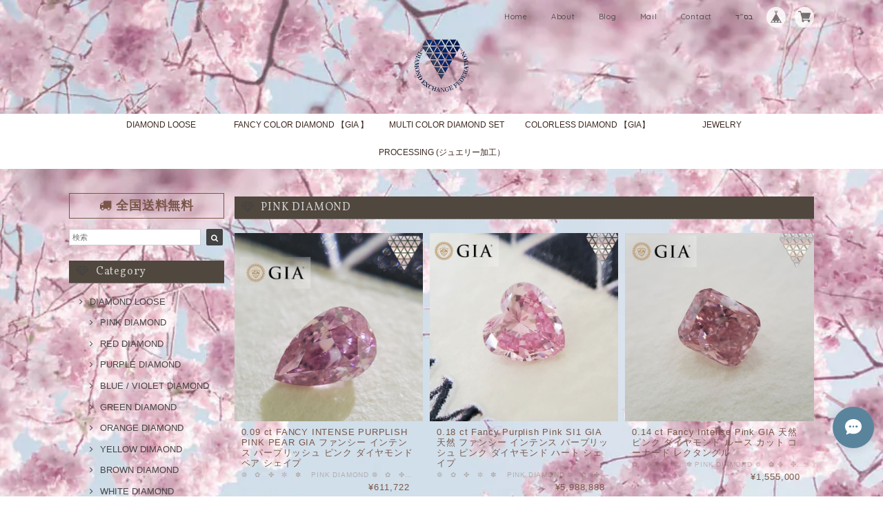

--- FILE ---
content_type: text/html; charset=UTF-8
request_url: https://www.defjp.com/categories/3670640
body_size: 37633
content:
<!DOCTYPE html>
<html lang="ja">
<head>

<link rel="stylesheet" type="text/css" href="https://cf-baseassets.thebase.in/a0ab07cf20097b1a802b6e882fb0a768/asset/shop/BASEshop-c04794395695aab12cc9.css"/>
<meta charset="UTF-8">
<meta http-equiv="X-UA-Compatible" content="IE=edge">
<meta name="viewport" content="width=device-width, initial-scale=1, maximum-scale=1.0, user-scalable=no">
<meta name="msapplication-tap-highlight" content="no">
<link rel='canonical' href='https://www.defjp.com/categories/3670640' />


<title>PINK DIAMOND | DIAMOND EXCHANGE FEDERATION</title>

<meta name="BASE-Theme-Name" content="Allure">
<meta name="BASE-Theme-Version" content="2.241030">

<link rel='icon' type='image/png' href='//static.thebase.in/favicon.png' />
<link rel='apple-touch-icon' sizes='180x180' href='//static.thebase.in/apple-touch-icon.png' />
<link rel='apple-touch-icon-precomposed' href='//static.thebase.in/apple-touch-icon.png' />

<script src="https://ajax.googleapis.com/ajax/libs/jquery/1.12.4/jquery.min.js"></script>



<link href="https://fonts.googleapis.com/css?family=Vollkorn" rel="stylesheet">
<link rel="stylesheet" href="https://basefile.akamaized.net/dolcevivace-shopselect-net/5a50a137161a5/materialize.min.css" type="text/css">
<link rel="stylesheet" href="//maxcdn.bootstrapcdn.com/font-awesome/4.3.0/css/font-awesome.min.css" type="text/css">
<link rel="stylesheet" href="https://basefile.akamaized.net/dolcevivace-shopselect-net/5a50a0f851072/flickity.min.css" type="text/css">
<link rel="stylesheet" href="/css/shopTemplate/common.css?1765345696302">
<link rel="stylesheet" href="https://basefile.akamaized.net/dolcevivace-shopselect-net/641e49db59c91/dolce.vita.min.css" type="text/css">
<script type='text/javascript' src='https://basefile.akamaized.net/dolcevivace-shopselect-net/5a50a160aed04/flickity.pkgd.min.js'></script>


<meta name="description" content="　　　　　　　　　　　　　　　　　　　　　　　　　　　　　　　　　　　　　　　בס&quot;ד子に孫に残したい特別なダイヤモンドも、毎日身に着けられる気軽なダイヤモンドも、納得のいくダイヤモンドを納得のいく価格でご購入ください。♛　♔　♖　DIAMOND EXCHANGE FEDERATION　♛　♔　♖ダイヤモンドルースの卸売り・小売を行っております。最高品質のお品からお手頃なお品まで多数とりそろえております。また、こちらに掲載していないダイヤモンドも多数ございます。ご希望に沿ったダイヤモンドをできる限りお探しいたしますので、ご希望の場合にはどうぞお気軽にお問い合わせくださいませ。ジュエリーへの加工も承っております。既製品よりは若干お高くなるかもしれませんが、メインのダイヤモンドのみならず、メレにこだわりたいや、このデザインをピンキーに、ここにカラーダイヤモンドを入れたい等、カスタマイズが可能です。ジュエリー加工のご注文の流れは、以下をご覧くださいませ。https://www.defjp.com/items/57341642特別な一点を見つける、作るお手伝いができればたいへん嬉しく思います。どうぞお気軽にお問い合わせくださいませ。当サイトに掲載のダイヤモンドのほとんどに、中央宝石研究所（CGL）AGTジェムラボラトリー（AGT）のソーティングもしくはGIAのグレーディングリポートがついております。CGLとGIAは、各鑑定機関のサイトにて当該ダイヤの照会が可能です。また、GIA付のダイヤモンドに別途CGLのグレーディングレポートをお付けすることも可能でございます。このほかにも、ソーティング（簡易鑑定）から、正式鑑定（グレーディングレポート）の取得代行もご対応可能です。ご希望の場合はその旨お知らせください。※お問い合わせ時にお見積もりさせていただきます。また納期についてもご連絡させていただきます。※ 私どもで扱うダイヤモンドはすべて新品です。" />
<meta name="keywords" content="PINK DIAMOND | DIAMOND EXCHANGE FEDERATION,BASE,EC,store,ネットショップ,コマース,作成" />
<meta property="fb:app_id" content="350947278320210" />
<meta property="og:description" content="　　　　　　　　　　　　　　　　　　　　　　　　　　　　　　　　　　　　　　　בס&quot;ד子に孫に残したい特別なダイヤモンドも、毎日身に着けられる気軽なダイヤモンドも、納得のいくダイヤモンドを納得のいく価格でご購入ください。♛　♔　♖　DIAMOND EXCHANGE FEDERATION　♛　♔　♖ダイヤモンドルースの卸売り・小売を行っております。最高品質のお品からお手頃なお品まで多数とりそろえております。また、こちらに掲載していないダイヤモンドも多数ございます。ご希望に沿ったダイヤモンドをできる限りお探しいたしますので、ご希望の場合にはどうぞお気軽にお問い合わせくださいませ。ジュエリーへの加工も承っております。既製品よりは若干お高くなるかもしれませんが、メインのダイヤモンドのみならず、メレにこだわりたいや、このデザインをピンキーに、ここにカラーダイヤモンドを入れたい等、カスタマイズが可能です。ジュエリー加工のご注文の流れは、以下をご覧くださいませ。https://www.defjp.com/items/57341642特別な一点を見つける、作るお手伝いができればたいへん嬉しく思います。どうぞお気軽にお問い合わせくださいませ。当サイトに掲載のダイヤモンドのほとんどに、中央宝石研究所（CGL）AGTジェムラボラトリー（AGT）のソーティングもしくはGIAのグレーディングリポートがついております。CGLとGIAは、各鑑定機関のサイトにて当該ダイヤの照会が可能です。また、GIA付のダイヤモンドに別途CGLのグレーディングレポートをお付けすることも可能でございます。このほかにも、ソーティング（簡易鑑定）から、正式鑑定（グレーディングレポート）の取得代行もご対応可能です。ご希望の場合はその旨お知らせください。※お問い合わせ時にお見積もりさせていただきます。また納期についてもご連絡させていただきます。※ 私どもで扱うダイヤモンドはすべて新品です。" />
<meta property="og:title" content="PINK DIAMOND | DIAMOND EXCHANGE FEDERATION powered by BASE" />
<meta property="og:image" content="https://baseec-img-mng.akamaized.net/images/user/logo/7fa35996d7bd14a82be649aa9c612f12.png?imformat=generic&q=90&im=Resize,width=1200,height=1200,aspect=fit,type=normal;Crop,width=1200,height=1200,gravity=Center,allowExpansion" />
<meta property="og:url" content="https://www.defjp.com/categories/3670640" />
<meta property="og:site_name" content="PINK DIAMOND | DIAMOND EXCHANGE FEDERATION powered by BASE" />
<meta property="og:type" content="website" />
<meta name="twitter:card" content="summary_large_image" />
<meta name="twitter:site" content="@DIAMONDEXCHANGS" />
<meta name="twitter:url" content="https://www.defjp.com/categories/3670640" />
<meta name="twitter:title" content="PINK DIAMOND | DIAMOND EXCHANGE FEDERATION powered by BASE" />
<meta name="twitter:description" content="　　　　　　　　　　　　　　　　　　　　　　　　　　　　　　　　　　　　　　　בס&quot;ד子に孫に残したい特別なダイヤモンドも、毎日身に着けられる気軽なダイヤモンドも、納得のいくダイヤモンドを納得のいく価格でご購入ください。♛　♔　♖　DIAMOND EXCHANGE FEDERATION　♛　♔　♖ダイヤモンドルースの卸売り・小売を行っております。最高品質のお品からお手頃なお品まで多数とりそろえております。また、こちらに掲載していないダイヤモンドも多数ございます。ご希望に沿ったダイヤモンドをできる限りお探しいたしますので、ご希望の場合にはどうぞお気軽にお問い合わせくださいませ。ジュエリーへの加工も承っております。既製品よりは若干お高くなるかもしれませんが、メインのダイヤモンドのみならず、メレにこだわりたいや、このデザインをピンキーに、ここにカラーダイヤモンドを入れたい等、カスタマイズが可能です。ジュエリー加工のご注文の流れは、以下をご覧くださいませ。https://www.defjp.com/items/57341642特別な一点を見つける、作るお手伝いができればたいへん嬉しく思います。どうぞお気軽にお問い合わせくださいませ。当サイトに掲載のダイヤモンドのほとんどに、中央宝石研究所（CGL）AGTジェムラボラトリー（AGT）のソーティングもしくはGIAのグレーディングリポートがついております。CGLとGIAは、各鑑定機関のサイトにて当該ダイヤの照会が可能です。また、GIA付のダイヤモンドに別途CGLのグレーディングレポートをお付けすることも可能でございます。このほかにも、ソーティング（簡易鑑定）から、正式鑑定（グレーディングレポート）の取得代行もご対応可能です。ご希望の場合はその旨お知らせください。※お問い合わせ時にお見積もりさせていただきます。また納期についてもご連絡させていただきます。※ 私どもで扱うダイヤモンドはすべて新品です。" />
<meta name="twitter:image" content="https://baseec-img-mng.akamaized.net/images/user/logo/7fa35996d7bd14a82be649aa9c612f12.png?imformat=generic&q=90&im=Resize,width=1200,height=1200,aspect=fit,type=normal;Crop,width=1200,height=1200,gravity=Center,allowExpansion" />





<style type="text/css">
body { 
            background-image: url("https://baseec-img-mng.akamaized.net/images/user/bg/d205da1c9c3929d57ede11d7e9882115.jpg");
            
                background-size: cover;
                background-attachment: fixed;
                background-repeat: no-repeat;
            
         }
</style>


<link rel="stylesheet" type="text/css" href="/item_label/css/ShopTemplate/style.css?1765345696302">
<script type="text/javascript" src="/item_label/js/ShopTemplate/labelpostion.js?1765345696302"></script>

<style type="text/css">
.dolce_logo_size .logoText,
nav .logoText,
#shopinfo .logoText{
		color:#333 !important;
	color:#dce7f8 !important;
	font-family:'Cinzel' , Vollkorn , -apple-system, BlinkMacSystemFont, "Helvetica Neue", "ヒラギノ角ゴ ProN W3", Hiragino Kaku Gothic ProN, Arial, "メイリオ", Meiryo, sans-serif !important;}
footer.page-footer-noitem {
	background-color: #50473E;}
a {
	color:#434343;}
a:hover,
a:focus {
	color:#EFAAC5;}
nav ul li a,
.side-nav li a,
#postageOpen{
	color:#434343 !important;}
nav ul li a:hover,
nav ul li a.active,
nav ul li a:hover,
nav ul li a.current-menu-item,
.news-text a:hover{
	color:#EFAAC5 !important;}
@media (max-width: 992px) {
#header .side-nav li a,
#header .side-nav li a:hover{
	color:#333 !important;}
.css-bar, .css-bar:before, .css-bar:after{
	background:#795648;}}
body,
#price-and-purchase .page-price,
#shopBlog .blog_title h2 a,
#shopBlog .blog_title h2 a:hover,
.item .paradis-title,
.item .price,
.news-text a,
.news-text a:hover,
.illegal-report a,
.illegal-report a:hover,
.vivace-postage,
.related-text{
	color:#795648 !important;}
#privacy, #law, .illegal-report a, .illegal-report a:hover{
	color:#333 !important;}
.side-nav .side-nav-arrow a:before,
.side-nav #appsItemCategoryTag a:before,
#sidebar #appsItemCategoryTag a:before,
#sidebar .webicon-about:before,
#sidebar .webicon-blog:before,
#sidebar .webicon-contact:before,
#sidebar .webicon-privacy:before,
#sidebar .webicon-law:before,
#sidebar .webicon-link:before,
.dolce-pointcolor,
.dolce-pointcolor i{
	color:#434343 !important;}
#main-search .item-search-submit,
#sub-search .item-search-submit,
#phone-search .item-search-submit,
#more a {
    background-color:#434343;}
#shopBlog .maincontainer h2{
	border-left:#434343 solid 4px;}
#price-and-purchase .purchaseButton .purchaseButton__btn,
#price-and-purchase button:focus{
	background: #E53935 !important;
	background:#795648 !important;}
.postage-price{
	color: #795648;}
.vivace-postage{
	border: solid 1px #795648;}
.main-right h1,
#shopContact .contact-header,
#shopPrivacy .contact-header,
#shopLaw .contact-header,
#sidebar h1,
#sidebar h2{
	border-bottom:#999999 dotted 1px;
	background-color:#50473E;
	color:#CCCCCC;
	font-size:16px;
	font-family:Vollkorn , -apple-system, BlinkMacSystemFont, "Helvetica Neue", "ヒラギノ角ゴ ProN W3", Hiragino Kaku Gothic ProN, Arial, "メイリオ", Meiryo, sans-serif !important;}
@media screen and (min-width : 993px) {
#main-cat {
	background-color:#ffffff;
	color:#3C2921;}
#main-cat #appsItemCategoryTag li{
	border-left:#c3c4c9 solid 1px;  }
#main-cat #appsItemCategoryTag li:last-child{
	border-right:#c3c4c9 solid 1px;}
#main-cat #appsItemCategoryTag li a {
	color:#3C2921;}
#main-cat #appsItemCategoryTag li a:hover {
	background-color:#fafafa;
	color:#f48fb1;}
#main-cat #appsItemCategoryTag li ul li a {
	background-color:#fafafa;}
#main-cat #appsItemCategoryTag li ul li,
#main-cat #appsItemCategoryTag li ul li:last-child {
	border-left: none !important;
	border-right: none !important;}}
@media only screen and (min-width : 993px) and (max-width : 1189px) {
#main-cat #appsItemCategoryTag li{
	width: auto !important;
	min-width:auto;
		min-width: calc(100% / 6);
	}}
@media screen and (min-width : 1090px) {
#main-cat #appsItemCategoryTag li{
	width: auto !important;
	min-width:auto;
		min-width: calc(1080px / 6);
	}}
#shopBlog .blog_inner,
#shopContact .inquirySection{
	padding:20px 0 40px 10px !important;}
@media (max-width: 992px) {
#shopBlog .blog_inner,
#shopContact .inquirySection{
	padding:20px 10px 40px 10px !important;}}
#privacy, #law{
	padding-top:0 !important;}
#products{
	padding-top:10px !important;}
@media screen and (max-width: 600px) {
.index-label{
	width:85% !important;
	max-width:85% !important;}
.index-label .label_image{
	height:42px !important;
	width:42px !important;}
.label_image {
	top: -7px;
	left: -19px;}}
.item .sale-price,
#price-and-purchase .page-sale-price,
.item .soldout,
#price-and-purchase .page-soldout,
.gallery .gallery-soldout,
.flex-wrapper .gallery-soldout{
	color:#E53935}
.item .sale-rate,
#price-and-purchase .page-sale-rate{
	color:#E53935;
	border: solid 1px #E53935}
@media screen and (min-width : 993px) {
#main-cat #appsItemCategoryTag li,
#main-cat #appsItemCategoryTag li:first-child{
	border-left: none !important;
	border-right: none !important}}
.item .dolce-comingsoon{
	color:#00C7B6;
	border: solid 1px #00C7B6;}
#price-and-purchase .dolce-comingsoon{
	color:#00C7B6;
	border: solid 1px #00C7B6;}
#price-and-purchase .page-attention .salesPeriod--term,
#price-and-purchase .page-attention .salesPeriod--willStart,
#price-and-purchase .page-attention .salesPeriod--finish{
	color:#00C7B6;}
.item .dolce-preorder,
.preOrder .preOrder__data{
	color:#000000;}
.preOrder .preOrder__label{
	border: solid 1px #000000;
	color:#000000;}
@media screen and (min-width : 481px) {
.msg_startButton{bottom:70px !important;right: 1% !important;}}
.appsItemDetailCustomTag_heading{
	color:#795648 !important;}
.appsItemDetailCustomTag_description{
	font-size:inherit !important;
	color:#795648 !important;}
.baseCarouselCaption{
	visibility:visible !important;}
#price-and-purchase .dolce-takeout{
	color:#ff9800;
	border: solid 1px #ff9800;}
#price-and-purchase .takeout{
	color:#ff9800 !important;}
#price-and-purchase .dolce-lottery{
	color:#E53935;
	border: solid 1px #E53935;}
#price-and-purchase .lottery,
#price-and-purchase .lottery p{
	color:#E53935 !important;}
.page-price .so-color,
.item .desc,
.item .soldout-price{
	color:#795648;}
#itemSelect .itemOption__caption--error{
	color:#E53935;}
#price-and-purchase label{
	color:#795648;}
#price-and-purchase button:disabled {
	background:#e0e0e0 !important;}
#sidebar .webicon-star:before{
	color:#434343 !important}
.communityMain .communityTitle {
	color:#795648 !important;}
.communityMain .communityModalTextNotice {
	color:#434343 !important;}
.communityMain .communityItems .communityItem .communityItemLabelBlock.preOrder {
 border:1px solid #000000 !important;
 color:#000000 !important;}
#price-and-purchase .purchaseButton .purchaseButton__btn--disabled{
	background:#ccc !important;
	opacity:1 !important;}
.purchaseButtonModal__title,
.purchaseButtonModal__informationText{
	margin-bottom:0;}
.purchaseButtonModal__input{
	box-sizing: border-box !important;}
@media (min-width: 993px) {
.purchaseButton button{
	margin-left:0 !important;}
.purchaseButton__btn--requestRestockMail{
	max-width:240px;
	margin-left:0 !important;}}
@media screen and (max-width: 600px) {
#itemSelect select{
  margin: 0 !important;}}
.ageVerificationWarning{
  font-size: 1.9rem !important;
  line-height: 2.2rem !important;
  color: #795648 !important;}
.purchaseButtonModal__inputAreaLabel,
.purchaseButtonModal__ageVerificationWarningText{
  color: #333 !important;}
@media screen and (max-width: 480px) {
footer.page-footer-noitem .footer-copyright {
padding-bottom:70px;}}
.communityBox .button__purchase {
  margin: 0 auto !important;}
.side-social li img{
	background-color: #fff;
	padding: 3px;
	border-radius: 3px;}
.side-social li{
	margin:0 5px !important; }

/* お知らせバナーApp */

/* メールマガジンApp */

/* メンバーシップApp */

.bnplBanner {
  padding: 8px 12px !important;
  margin-top: 5px !important;
}

html {
  visibility: hidden;}
html.wf-active,
html.loading-delay {
    visibility: visible;}


</style>

<script type="text/javascript">
  WebFontConfig = {
   google: { families: [ 'Tangerine::latin', 'Damion::latin', 'Cinzel::latin', 'Lato::latin', 'Quicksand::latin', 'BenchNine::latin', 'UnifrakturMaguntia::latin' ] }
  };
  (function() {
   var wf = document.createElement('script');
    wf.src = ('https:' == document.location.protocol ? 'https' : 'http') +
'://ajax.googleapis.com/ajax/libs/webfont/1/webfont.js';
    wf.type = 'text/javascript';
    wf.async = 'true';
    var s = document.getElementsByTagName('script')[0];
    s.parentNode.insertBefore(wf, s);
 })();
</script>

<script type="text/javascript">
	var _gaq = _gaq || [];
	var gtag = gtag || function(){};
</script>
			<script>
window.dataLayer = window.dataLayer || [];
window.dataLayer.push({

	
						'shopTheme': "market_dolcevivace-shopselect-net_5a55bfbf47f52",
		
				'shopId': "defjp",

				
				
				
	
		});
</script>


<!-- Google Tag Manager for thebase.in-->
<noscript><iframe src="//www.googletagmanager.com/ns.html?id=GTM-K652NBTK"
height="0" width="0" style="display:none;visibility:hidden"></iframe></noscript>
<script>(function(w,d,s,l,i){w[l]=w[l]||[];w[l].push({'gtm.start':
new Date().getTime(),event:'gtm.js'});var f=d.getElementsByTagName(s)[0],
j=d.createElement(s),dl=l!='dataLayer'?'&l='+l:'';j.async=true;j.src=
'//www.googletagmanager.com/gtm.js?id='+i+dl;f.parentNode.insertBefore(j,f);
})(window,document,'script','dataLayer','GTM-K652NBTK');</script>
<!-- End Google Tag Manager -->

<script type="text/javascript">


</script>

	





	<!-- Facebook Pixel Code -->
	<script>
		!function(f,b,e,v,n,t,s){if(f.fbq)return;n=f.fbq=function(){n.callMethod?
			n.callMethod.apply(n,arguments):n.queue.push(arguments)};if(!f._fbq)f._fbq=n;
			n.push=n;n.loaded=!0;n.version='2.0';n.queue=[];t=b.createElement(e);t.async=!0;
			t.src=v;s=b.getElementsByTagName(e)[0];s.parentNode.insertBefore(t,s)}(window,
			document,'script','https://connect.facebook.net/en_US/fbevents.js');

			
		fbq('init', '2468157469994656', {}, { agent: 'plthebase' });
		fbq('trackSingle', '2468157469994656', 'PageView');

				data = null;
				if (data) {
			(function(data) {
				window.addEventListener('load', function() {
					$.ajax({
						type: 'POST',
						url: "https://www.defjp.com/facebook/conversion/",
						dataType: 'json',
						data: data,
						success: function (data) {},
					})
				})
			})(data)
		}

	</script>
	<!-- End Facebook Pixel Code -->





<meta name="cot:primaryColor" content="#dce7f8"><meta name="cot:accentColor" content="#000000"><meta name="cot:textColor" content="#000000"><meta name="cot:lightTextColor" content="#ffffff"><meta name="cot:complementaryColor" content="#5a849c"><meta name="cot:titleColor" content="#000000">

	

	<script type="text/javascript">
		;window.NREUM||(NREUM={});NREUM.init={distributed_tracing:{enabled:true},privacy:{cookies_enabled:true},ajax:{deny_list:["bam.nr-data.net"]}};

		;NREUM.loader_config={accountID:"2907216",trustKey:"2804831",agentID:"663072695",licenseKey:"NRJS-4c41e18b2dabf750af0",applicationID:"663072695"}
		;NREUM.info={beacon:"bam.nr-data.net",errorBeacon:"bam.nr-data.net",licenseKey:"NRJS-4c41e18b2dabf750af0",applicationID:"663072695",sa:1}

		;/*! For license information please see nr-loader-spa-1.236.0.min.js.LICENSE.txt */
		(()=>{"use strict";var e,t,r={5763:(e,t,r)=>{r.d(t,{P_:()=>l,Mt:()=>g,C5:()=>s,DL:()=>v,OP:()=>T,lF:()=>D,Yu:()=>y,Dg:()=>h,CX:()=>c,GE:()=>b,sU:()=>_});var n=r(8632),i=r(9567);const o={beacon:n.ce.beacon,errorBeacon:n.ce.errorBeacon,licenseKey:void 0,applicationID:void 0,sa:void 0,queueTime:void 0,applicationTime:void 0,ttGuid:void 0,user:void 0,account:void 0,product:void 0,extra:void 0,jsAttributes:{},userAttributes:void 0,atts:void 0,transactionName:void 0,tNamePlain:void 0},a={};function s(e){if(!e)throw new Error("All info objects require an agent identifier!");if(!a[e])throw new Error("Info for ".concat(e," was never set"));return a[e]}function c(e,t){if(!e)throw new Error("All info objects require an agent identifier!");a[e]=(0,i.D)(t,o),(0,n.Qy)(e,a[e],"info")}var u=r(7056);const d=()=>{const e={blockSelector:"[data-nr-block]",maskInputOptions:{password:!0}};return{allow_bfcache:!0,privacy:{cookies_enabled:!0},ajax:{deny_list:void 0,enabled:!0,harvestTimeSeconds:10},distributed_tracing:{enabled:void 0,exclude_newrelic_header:void 0,cors_use_newrelic_header:void 0,cors_use_tracecontext_headers:void 0,allowed_origins:void 0},session:{domain:void 0,expiresMs:u.oD,inactiveMs:u.Hb},ssl:void 0,obfuscate:void 0,jserrors:{enabled:!0,harvestTimeSeconds:10},metrics:{enabled:!0},page_action:{enabled:!0,harvestTimeSeconds:30},page_view_event:{enabled:!0},page_view_timing:{enabled:!0,harvestTimeSeconds:30,long_task:!1},session_trace:{enabled:!0,harvestTimeSeconds:10},harvest:{tooManyRequestsDelay:60},session_replay:{enabled:!1,harvestTimeSeconds:60,sampleRate:.1,errorSampleRate:.1,maskTextSelector:"*",maskAllInputs:!0,get blockClass(){return"nr-block"},get ignoreClass(){return"nr-ignore"},get maskTextClass(){return"nr-mask"},get blockSelector(){return e.blockSelector},set blockSelector(t){e.blockSelector+=",".concat(t)},get maskInputOptions(){return e.maskInputOptions},set maskInputOptions(t){e.maskInputOptions={...t,password:!0}}},spa:{enabled:!0,harvestTimeSeconds:10}}},f={};function l(e){if(!e)throw new Error("All configuration objects require an agent identifier!");if(!f[e])throw new Error("Configuration for ".concat(e," was never set"));return f[e]}function h(e,t){if(!e)throw new Error("All configuration objects require an agent identifier!");f[e]=(0,i.D)(t,d()),(0,n.Qy)(e,f[e],"config")}function g(e,t){if(!e)throw new Error("All configuration objects require an agent identifier!");var r=l(e);if(r){for(var n=t.split("."),i=0;i<n.length-1;i++)if("object"!=typeof(r=r[n[i]]))return;r=r[n[n.length-1]]}return r}const p={accountID:void 0,trustKey:void 0,agentID:void 0,licenseKey:void 0,applicationID:void 0,xpid:void 0},m={};function v(e){if(!e)throw new Error("All loader-config objects require an agent identifier!");if(!m[e])throw new Error("LoaderConfig for ".concat(e," was never set"));return m[e]}function b(e,t){if(!e)throw new Error("All loader-config objects require an agent identifier!");m[e]=(0,i.D)(t,p),(0,n.Qy)(e,m[e],"loader_config")}const y=(0,n.mF)().o;var w=r(385),x=r(6818);const A={buildEnv:x.Re,bytesSent:{},queryBytesSent:{},customTransaction:void 0,disabled:!1,distMethod:x.gF,isolatedBacklog:!1,loaderType:void 0,maxBytes:3e4,offset:Math.floor(w._A?.performance?.timeOrigin||w._A?.performance?.timing?.navigationStart||Date.now()),onerror:void 0,origin:""+w._A.location,ptid:void 0,releaseIds:{},session:void 0,xhrWrappable:"function"==typeof w._A.XMLHttpRequest?.prototype?.addEventListener,version:x.q4},E={};function T(e){if(!e)throw new Error("All runtime objects require an agent identifier!");if(!E[e])throw new Error("Runtime for ".concat(e," was never set"));return E[e]}function _(e,t){if(!e)throw new Error("All runtime objects require an agent identifier!");E[e]=(0,i.D)(t,A),(0,n.Qy)(e,E[e],"runtime")}function D(e){return function(e){try{const t=s(e);return!!t.licenseKey&&!!t.errorBeacon&&!!t.applicationID}catch(e){return!1}}(e)}},9567:(e,t,r)=>{r.d(t,{D:()=>i});var n=r(50);function i(e,t){try{if(!e||"object"!=typeof e)return(0,n.Z)("Setting a Configurable requires an object as input");if(!t||"object"!=typeof t)return(0,n.Z)("Setting a Configurable requires a model to set its initial properties");const r=Object.create(Object.getPrototypeOf(t),Object.getOwnPropertyDescriptors(t)),o=0===Object.keys(r).length?e:r;for(let a in o)if(void 0!==e[a])try{"object"==typeof e[a]&&"object"==typeof t[a]?r[a]=i(e[a],t[a]):r[a]=e[a]}catch(e){(0,n.Z)("An error occurred while setting a property of a Configurable",e)}return r}catch(e){(0,n.Z)("An error occured while setting a Configurable",e)}}},6818:(e,t,r)=>{r.d(t,{Re:()=>i,gF:()=>o,q4:()=>n});const n="1.236.0",i="PROD",o="CDN"},385:(e,t,r)=>{r.d(t,{FN:()=>a,IF:()=>u,Nk:()=>f,Tt:()=>s,_A:()=>o,il:()=>n,pL:()=>c,v6:()=>i,w1:()=>d});const n="undefined"!=typeof window&&!!window.document,i="undefined"!=typeof WorkerGlobalScope&&("undefined"!=typeof self&&self instanceof WorkerGlobalScope&&self.navigator instanceof WorkerNavigator||"undefined"!=typeof globalThis&&globalThis instanceof WorkerGlobalScope&&globalThis.navigator instanceof WorkerNavigator),o=n?window:"undefined"!=typeof WorkerGlobalScope&&("undefined"!=typeof self&&self instanceof WorkerGlobalScope&&self||"undefined"!=typeof globalThis&&globalThis instanceof WorkerGlobalScope&&globalThis),a=""+o?.location,s=/iPad|iPhone|iPod/.test(navigator.userAgent),c=s&&"undefined"==typeof SharedWorker,u=(()=>{const e=navigator.userAgent.match(/Firefox[/\s](\d+\.\d+)/);return Array.isArray(e)&&e.length>=2?+e[1]:0})(),d=Boolean(n&&window.document.documentMode),f=!!navigator.sendBeacon},1117:(e,t,r)=>{r.d(t,{w:()=>o});var n=r(50);const i={agentIdentifier:"",ee:void 0};class o{constructor(e){try{if("object"!=typeof e)return(0,n.Z)("shared context requires an object as input");this.sharedContext={},Object.assign(this.sharedContext,i),Object.entries(e).forEach((e=>{let[t,r]=e;Object.keys(i).includes(t)&&(this.sharedContext[t]=r)}))}catch(e){(0,n.Z)("An error occured while setting SharedContext",e)}}}},8e3:(e,t,r)=>{r.d(t,{L:()=>d,R:()=>c});var n=r(2177),i=r(1284),o=r(4322),a=r(3325);const s={};function c(e,t){const r={staged:!1,priority:a.p[t]||0};u(e),s[e].get(t)||s[e].set(t,r)}function u(e){e&&(s[e]||(s[e]=new Map))}function d(){let e=arguments.length>0&&void 0!==arguments[0]?arguments[0]:"",t=arguments.length>1&&void 0!==arguments[1]?arguments[1]:"feature";if(u(e),!e||!s[e].get(t))return a(t);s[e].get(t).staged=!0;const r=[...s[e]];function a(t){const r=e?n.ee.get(e):n.ee,a=o.X.handlers;if(r.backlog&&a){var s=r.backlog[t],c=a[t];if(c){for(var u=0;s&&u<s.length;++u)f(s[u],c);(0,i.D)(c,(function(e,t){(0,i.D)(t,(function(t,r){r[0].on(e,r[1])}))}))}delete a[t],r.backlog[t]=null,r.emit("drain-"+t,[])}}r.every((e=>{let[t,r]=e;return r.staged}))&&(r.sort(((e,t)=>e[1].priority-t[1].priority)),r.forEach((e=>{let[t]=e;a(t)})))}function f(e,t){var r=e[1];(0,i.D)(t[r],(function(t,r){var n=e[0];if(r[0]===n){var i=r[1],o=e[3],a=e[2];i.apply(o,a)}}))}},2177:(e,t,r)=>{r.d(t,{c:()=>f,ee:()=>u});var n=r(8632),i=r(2210),o=r(1284),a=r(5763),s="nr@context";let c=(0,n.fP)();var u;function d(){}function f(e){return(0,i.X)(e,s,l)}function l(){return new d}function h(){u.aborted=!0,u.backlog={}}c.ee?u=c.ee:(u=function e(t,r){var n={},c={},f={},g=!1;try{g=16===r.length&&(0,a.OP)(r).isolatedBacklog}catch(e){}var p={on:b,addEventListener:b,removeEventListener:y,emit:v,get:x,listeners:w,context:m,buffer:A,abort:h,aborted:!1,isBuffering:E,debugId:r,backlog:g?{}:t&&"object"==typeof t.backlog?t.backlog:{}};return p;function m(e){return e&&e instanceof d?e:e?(0,i.X)(e,s,l):l()}function v(e,r,n,i,o){if(!1!==o&&(o=!0),!u.aborted||i){t&&o&&t.emit(e,r,n);for(var a=m(n),s=w(e),d=s.length,f=0;f<d;f++)s[f].apply(a,r);var l=T()[c[e]];return l&&l.push([p,e,r,a]),a}}function b(e,t){n[e]=w(e).concat(t)}function y(e,t){var r=n[e];if(r)for(var i=0;i<r.length;i++)r[i]===t&&r.splice(i,1)}function w(e){return n[e]||[]}function x(t){return f[t]=f[t]||e(p,t)}function A(e,t){var r=T();p.aborted||(0,o.D)(e,(function(e,n){t=t||"feature",c[n]=t,t in r||(r[t]=[])}))}function E(e){return!!T()[c[e]]}function T(){return p.backlog}}(void 0,"globalEE"),c.ee=u)},5546:(e,t,r)=>{r.d(t,{E:()=>n,p:()=>i});var n=r(2177).ee.get("handle");function i(e,t,r,i,o){o?(o.buffer([e],i),o.emit(e,t,r)):(n.buffer([e],i),n.emit(e,t,r))}},4322:(e,t,r)=>{r.d(t,{X:()=>o});var n=r(5546);o.on=a;var i=o.handlers={};function o(e,t,r,o){a(o||n.E,i,e,t,r)}function a(e,t,r,i,o){o||(o="feature"),e||(e=n.E);var a=t[o]=t[o]||{};(a[r]=a[r]||[]).push([e,i])}},3239:(e,t,r)=>{r.d(t,{bP:()=>s,iz:()=>c,m$:()=>a});var n=r(385);let i=!1,o=!1;try{const e={get passive(){return i=!0,!1},get signal(){return o=!0,!1}};n._A.addEventListener("test",null,e),n._A.removeEventListener("test",null,e)}catch(e){}function a(e,t){return i||o?{capture:!!e,passive:i,signal:t}:!!e}function s(e,t){let r=arguments.length>2&&void 0!==arguments[2]&&arguments[2],n=arguments.length>3?arguments[3]:void 0;window.addEventListener(e,t,a(r,n))}function c(e,t){let r=arguments.length>2&&void 0!==arguments[2]&&arguments[2],n=arguments.length>3?arguments[3]:void 0;document.addEventListener(e,t,a(r,n))}},4402:(e,t,r)=>{r.d(t,{Ht:()=>u,M:()=>c,Rl:()=>a,ky:()=>s});var n=r(385);const i="xxxxxxxx-xxxx-4xxx-yxxx-xxxxxxxxxxxx";function o(e,t){return e?15&e[t]:16*Math.random()|0}function a(){const e=n._A?.crypto||n._A?.msCrypto;let t,r=0;return e&&e.getRandomValues&&(t=e.getRandomValues(new Uint8Array(31))),i.split("").map((e=>"x"===e?o(t,++r).toString(16):"y"===e?(3&o()|8).toString(16):e)).join("")}function s(e){const t=n._A?.crypto||n._A?.msCrypto;let r,i=0;t&&t.getRandomValues&&(r=t.getRandomValues(new Uint8Array(31)));const a=[];for(var s=0;s<e;s++)a.push(o(r,++i).toString(16));return a.join("")}function c(){return s(16)}function u(){return s(32)}},7056:(e,t,r)=>{r.d(t,{Bq:()=>n,Hb:()=>o,oD:()=>i});const n="NRBA",i=144e5,o=18e5},7894:(e,t,r)=>{function n(){return Math.round(performance.now())}r.d(t,{z:()=>n})},7243:(e,t,r)=>{r.d(t,{e:()=>o});var n=r(385),i={};function o(e){if(e in i)return i[e];if(0===(e||"").indexOf("data:"))return{protocol:"data"};let t;var r=n._A?.location,o={};if(n.il)t=document.createElement("a"),t.href=e;else try{t=new URL(e,r.href)}catch(e){return o}o.port=t.port;var a=t.href.split("://");!o.port&&a[1]&&(o.port=a[1].split("/")[0].split("@").pop().split(":")[1]),o.port&&"0"!==o.port||(o.port="https"===a[0]?"443":"80"),o.hostname=t.hostname||r.hostname,o.pathname=t.pathname,o.protocol=a[0],"/"!==o.pathname.charAt(0)&&(o.pathname="/"+o.pathname);var s=!t.protocol||":"===t.protocol||t.protocol===r.protocol,c=t.hostname===r.hostname&&t.port===r.port;return o.sameOrigin=s&&(!t.hostname||c),"/"===o.pathname&&(i[e]=o),o}},50:(e,t,r)=>{function n(e,t){"function"==typeof console.warn&&(console.warn("New Relic: ".concat(e)),t&&console.warn(t))}r.d(t,{Z:()=>n})},2587:(e,t,r)=>{r.d(t,{N:()=>c,T:()=>u});var n=r(2177),i=r(5546),o=r(8e3),a=r(3325);const s={stn:[a.D.sessionTrace],err:[a.D.jserrors,a.D.metrics],ins:[a.D.pageAction],spa:[a.D.spa],sr:[a.D.sessionReplay,a.D.sessionTrace]};function c(e,t){const r=n.ee.get(t);e&&"object"==typeof e&&(Object.entries(e).forEach((e=>{let[t,n]=e;void 0===u[t]&&(s[t]?s[t].forEach((e=>{n?(0,i.p)("feat-"+t,[],void 0,e,r):(0,i.p)("block-"+t,[],void 0,e,r),(0,i.p)("rumresp-"+t,[Boolean(n)],void 0,e,r)})):n&&(0,i.p)("feat-"+t,[],void 0,void 0,r),u[t]=Boolean(n))})),Object.keys(s).forEach((e=>{void 0===u[e]&&(s[e]?.forEach((t=>(0,i.p)("rumresp-"+e,[!1],void 0,t,r))),u[e]=!1)})),(0,o.L)(t,a.D.pageViewEvent))}const u={}},2210:(e,t,r)=>{r.d(t,{X:()=>i});var n=Object.prototype.hasOwnProperty;function i(e,t,r){if(n.call(e,t))return e[t];var i=r();if(Object.defineProperty&&Object.keys)try{return Object.defineProperty(e,t,{value:i,writable:!0,enumerable:!1}),i}catch(e){}return e[t]=i,i}},1284:(e,t,r)=>{r.d(t,{D:()=>n});const n=(e,t)=>Object.entries(e||{}).map((e=>{let[r,n]=e;return t(r,n)}))},4351:(e,t,r)=>{r.d(t,{P:()=>o});var n=r(2177);const i=()=>{const e=new WeakSet;return(t,r)=>{if("object"==typeof r&&null!==r){if(e.has(r))return;e.add(r)}return r}};function o(e){try{return JSON.stringify(e,i())}catch(e){try{n.ee.emit("internal-error",[e])}catch(e){}}}},3960:(e,t,r)=>{r.d(t,{K:()=>a,b:()=>o});var n=r(3239);function i(){return"undefined"==typeof document||"complete"===document.readyState}function o(e,t){if(i())return e();(0,n.bP)("load",e,t)}function a(e){if(i())return e();(0,n.iz)("DOMContentLoaded",e)}},8632:(e,t,r)=>{r.d(t,{EZ:()=>u,Qy:()=>c,ce:()=>o,fP:()=>a,gG:()=>d,mF:()=>s});var n=r(7894),i=r(385);const o={beacon:"bam.nr-data.net",errorBeacon:"bam.nr-data.net"};function a(){return i._A.NREUM||(i._A.NREUM={}),void 0===i._A.newrelic&&(i._A.newrelic=i._A.NREUM),i._A.NREUM}function s(){let e=a();return e.o||(e.o={ST:i._A.setTimeout,SI:i._A.setImmediate,CT:i._A.clearTimeout,XHR:i._A.XMLHttpRequest,REQ:i._A.Request,EV:i._A.Event,PR:i._A.Promise,MO:i._A.MutationObserver,FETCH:i._A.fetch}),e}function c(e,t,r){let i=a();const o=i.initializedAgents||{},s=o[e]||{};return Object.keys(s).length||(s.initializedAt={ms:(0,n.z)(),date:new Date}),i.initializedAgents={...o,[e]:{...s,[r]:t}},i}function u(e,t){a()[e]=t}function d(){return function(){let e=a();const t=e.info||{};e.info={beacon:o.beacon,errorBeacon:o.errorBeacon,...t}}(),function(){let e=a();const t=e.init||{};e.init={...t}}(),s(),function(){let e=a();const t=e.loader_config||{};e.loader_config={...t}}(),a()}},7956:(e,t,r)=>{r.d(t,{N:()=>i});var n=r(3239);function i(e){let t=arguments.length>1&&void 0!==arguments[1]&&arguments[1],r=arguments.length>2?arguments[2]:void 0,i=arguments.length>3?arguments[3]:void 0;return void(0,n.iz)("visibilitychange",(function(){if(t)return void("hidden"==document.visibilityState&&e());e(document.visibilityState)}),r,i)}},1214:(e,t,r)=>{r.d(t,{em:()=>v,u5:()=>N,QU:()=>S,_L:()=>I,Gm:()=>L,Lg:()=>M,gy:()=>U,BV:()=>Q,Kf:()=>ee});var n=r(2177);const i="nr@original";var o=Object.prototype.hasOwnProperty,a=!1;function s(e,t){return e||(e=n.ee),r.inPlace=function(e,t,n,i,o){n||(n="");var a,s,c,u="-"===n.charAt(0);for(c=0;c<t.length;c++)d(a=e[s=t[c]])||(e[s]=r(a,u?s+n:n,i,s,o))},r.flag=i,r;function r(t,r,n,a,s){return d(t)?t:(r||(r=""),nrWrapper[i]=t,u(t,nrWrapper,e),nrWrapper);function nrWrapper(){var i,u,d,f;try{u=this,i=[...arguments],d="function"==typeof n?n(i,u):n||{}}catch(t){c([t,"",[i,u,a],d],e)}o(r+"start",[i,u,a],d,s);try{return f=t.apply(u,i)}catch(e){throw o(r+"err",[i,u,e],d,s),e}finally{o(r+"end",[i,u,f],d,s)}}}function o(r,n,i,o){if(!a||t){var s=a;a=!0;try{e.emit(r,n,i,t,o)}catch(t){c([t,r,n,i],e)}a=s}}}function c(e,t){t||(t=n.ee);try{t.emit("internal-error",e)}catch(e){}}function u(e,t,r){if(Object.defineProperty&&Object.keys)try{return Object.keys(e).forEach((function(r){Object.defineProperty(t,r,{get:function(){return e[r]},set:function(t){return e[r]=t,t}})})),t}catch(e){c([e],r)}for(var n in e)o.call(e,n)&&(t[n]=e[n]);return t}function d(e){return!(e&&e instanceof Function&&e.apply&&!e[i])}var f=r(2210),l=r(385);const h={},g=XMLHttpRequest,p="addEventListener",m="removeEventListener";function v(e){var t=function(e){return(e||n.ee).get("events")}(e);if(h[t.debugId]++)return t;h[t.debugId]=1;var r=s(t,!0);function i(e){r.inPlace(e,[p,m],"-",o)}function o(e,t){return e[1]}return"getPrototypeOf"in Object&&(l.il&&b(document,i),b(l._A,i),b(g.prototype,i)),t.on(p+"-start",(function(e,t){var n=e[1];if(null!==n&&("function"==typeof n||"object"==typeof n)){var i=(0,f.X)(n,"nr@wrapped",(function(){var e={object:function(){if("function"!=typeof n.handleEvent)return;return n.handleEvent.apply(n,arguments)},function:n}[typeof n];return e?r(e,"fn-",null,e.name||"anonymous"):n}));this.wrapped=e[1]=i}})),t.on(m+"-start",(function(e){e[1]=this.wrapped||e[1]})),t}function b(e,t){let r=e;for(;"object"==typeof r&&!Object.prototype.hasOwnProperty.call(r,p);)r=Object.getPrototypeOf(r);for(var n=arguments.length,i=new Array(n>2?n-2:0),o=2;o<n;o++)i[o-2]=arguments[o];r&&t(r,...i)}var y="fetch-",w=y+"body-",x=["arrayBuffer","blob","json","text","formData"],A=l._A.Request,E=l._A.Response,T="prototype",_="nr@context";const D={};function N(e){const t=function(e){return(e||n.ee).get("fetch")}(e);if(!(A&&E&&l._A.fetch))return t;if(D[t.debugId]++)return t;function r(e,r,n){var i=e[r];"function"==typeof i&&(e[r]=function(){var e,r=[...arguments],o={};t.emit(n+"before-start",[r],o),o[_]&&o[_].dt&&(e=o[_].dt);var a=i.apply(this,r);return t.emit(n+"start",[r,e],a),a.then((function(e){return t.emit(n+"end",[null,e],a),e}),(function(e){throw t.emit(n+"end",[e],a),e}))})}return D[t.debugId]=1,x.forEach((e=>{r(A[T],e,w),r(E[T],e,w)})),r(l._A,"fetch",y),t.on(y+"end",(function(e,r){var n=this;if(r){var i=r.headers.get("content-length");null!==i&&(n.rxSize=i),t.emit(y+"done",[null,r],n)}else t.emit(y+"done",[e],n)})),t}const O={},j=["pushState","replaceState"];function S(e){const t=function(e){return(e||n.ee).get("history")}(e);return!l.il||O[t.debugId]++||(O[t.debugId]=1,s(t).inPlace(window.history,j,"-")),t}var P=r(3239);const C={},R=["appendChild","insertBefore","replaceChild"];function I(e){const t=function(e){return(e||n.ee).get("jsonp")}(e);if(!l.il||C[t.debugId])return t;C[t.debugId]=!0;var r=s(t),i=/[?&](?:callback|cb)=([^&#]+)/,o=/(.*)\.([^.]+)/,a=/^(\w+)(\.|$)(.*)$/;function c(e,t){var r=e.match(a),n=r[1],i=r[3];return i?c(i,t[n]):t[n]}return r.inPlace(Node.prototype,R,"dom-"),t.on("dom-start",(function(e){!function(e){if(!e||"string"!=typeof e.nodeName||"script"!==e.nodeName.toLowerCase())return;if("function"!=typeof e.addEventListener)return;var n=(a=e.src,s=a.match(i),s?s[1]:null);var a,s;if(!n)return;var u=function(e){var t=e.match(o);if(t&&t.length>=3)return{key:t[2],parent:c(t[1],window)};return{key:e,parent:window}}(n);if("function"!=typeof u.parent[u.key])return;var d={};function f(){t.emit("jsonp-end",[],d),e.removeEventListener("load",f,(0,P.m$)(!1)),e.removeEventListener("error",l,(0,P.m$)(!1))}function l(){t.emit("jsonp-error",[],d),t.emit("jsonp-end",[],d),e.removeEventListener("load",f,(0,P.m$)(!1)),e.removeEventListener("error",l,(0,P.m$)(!1))}r.inPlace(u.parent,[u.key],"cb-",d),e.addEventListener("load",f,(0,P.m$)(!1)),e.addEventListener("error",l,(0,P.m$)(!1)),t.emit("new-jsonp",[e.src],d)}(e[0])})),t}var k=r(5763);const H={};function L(e){const t=function(e){return(e||n.ee).get("mutation")}(e);if(!l.il||H[t.debugId])return t;H[t.debugId]=!0;var r=s(t),i=k.Yu.MO;return i&&(window.MutationObserver=function(e){return this instanceof i?new i(r(e,"fn-")):i.apply(this,arguments)},MutationObserver.prototype=i.prototype),t}const z={};function M(e){const t=function(e){return(e||n.ee).get("promise")}(e);if(z[t.debugId])return t;z[t.debugId]=!0;var r=n.c,o=s(t),a=k.Yu.PR;return a&&function(){function e(r){var n=t.context(),i=o(r,"executor-",n,null,!1);const s=Reflect.construct(a,[i],e);return t.context(s).getCtx=function(){return n},s}l._A.Promise=e,Object.defineProperty(e,"name",{value:"Promise"}),e.toString=function(){return a.toString()},Object.setPrototypeOf(e,a),["all","race"].forEach((function(r){const n=a[r];e[r]=function(e){let i=!1;[...e||[]].forEach((e=>{this.resolve(e).then(a("all"===r),a(!1))}));const o=n.apply(this,arguments);return o;function a(e){return function(){t.emit("propagate",[null,!i],o,!1,!1),i=i||!e}}}})),["resolve","reject"].forEach((function(r){const n=a[r];e[r]=function(e){const r=n.apply(this,arguments);return e!==r&&t.emit("propagate",[e,!0],r,!1,!1),r}})),e.prototype=a.prototype;const n=a.prototype.then;a.prototype.then=function(){var e=this,i=r(e);i.promise=e;for(var a=arguments.length,s=new Array(a),c=0;c<a;c++)s[c]=arguments[c];s[0]=o(s[0],"cb-",i,null,!1),s[1]=o(s[1],"cb-",i,null,!1);const u=n.apply(this,s);return i.nextPromise=u,t.emit("propagate",[e,!0],u,!1,!1),u},a.prototype.then[i]=n,t.on("executor-start",(function(e){e[0]=o(e[0],"resolve-",this,null,!1),e[1]=o(e[1],"resolve-",this,null,!1)})),t.on("executor-err",(function(e,t,r){e[1](r)})),t.on("cb-end",(function(e,r,n){t.emit("propagate",[n,!0],this.nextPromise,!1,!1)})),t.on("propagate",(function(e,r,n){this.getCtx&&!r||(this.getCtx=function(){if(e instanceof Promise)var r=t.context(e);return r&&r.getCtx?r.getCtx():this})}))}(),t}const B={},F="requestAnimationFrame";function U(e){const t=function(e){return(e||n.ee).get("raf")}(e);if(!l.il||B[t.debugId]++)return t;B[t.debugId]=1;var r=s(t);return r.inPlace(window,[F],"raf-"),t.on("raf-start",(function(e){e[0]=r(e[0],"fn-")})),t}const q={},G="setTimeout",V="setInterval",X="clearTimeout",W="-start",Z="-",$=[G,"setImmediate",V,X,"clearImmediate"];function Q(e){const t=function(e){return(e||n.ee).get("timer")}(e);if(q[t.debugId]++)return t;q[t.debugId]=1;var r=s(t);return r.inPlace(l._A,$.slice(0,2),G+Z),r.inPlace(l._A,$.slice(2,3),V+Z),r.inPlace(l._A,$.slice(3),X+Z),t.on(V+W,(function(e,t,n){e[0]=r(e[0],"fn-",null,n)})),t.on(G+W,(function(e,t,n){this.method=n,this.timerDuration=isNaN(e[1])?0:+e[1],e[0]=r(e[0],"fn-",this,n)})),t}var Y=r(50);const K={},J=["open","send"];function ee(e){var t=e||n.ee;const r=function(e){return(e||n.ee).get("xhr")}(t);if(K[r.debugId]++)return r;K[r.debugId]=1,v(t);var i=s(r),o=k.Yu.XHR,a=k.Yu.MO,c=k.Yu.PR,u=k.Yu.SI,d="readystatechange",f=["onload","onerror","onabort","onloadstart","onloadend","onprogress","ontimeout"],h=[],g=l._A.XMLHttpRequest.listeners,p=l._A.XMLHttpRequest=function(e){var t=new o(e);function n(){try{r.emit("new-xhr",[t],t),t.addEventListener(d,b,(0,P.m$)(!1))}catch(e){(0,Y.Z)("An error occured while intercepting XHR",e);try{r.emit("internal-error",[e])}catch(e){}}}return this.listeners=g?[...g,n]:[n],this.listeners.forEach((e=>e())),t};function m(e,t){i.inPlace(t,["onreadystatechange"],"fn-",E)}function b(){var e=this,t=r.context(e);e.readyState>3&&!t.resolved&&(t.resolved=!0,r.emit("xhr-resolved",[],e)),i.inPlace(e,f,"fn-",E)}if(function(e,t){for(var r in e)t[r]=e[r]}(o,p),p.prototype=o.prototype,i.inPlace(p.prototype,J,"-xhr-",E),r.on("send-xhr-start",(function(e,t){m(e,t),function(e){h.push(e),a&&(y?y.then(A):u?u(A):(w=-w,x.data=w))}(t)})),r.on("open-xhr-start",m),a){var y=c&&c.resolve();if(!u&&!c){var w=1,x=document.createTextNode(w);new a(A).observe(x,{characterData:!0})}}else t.on("fn-end",(function(e){e[0]&&e[0].type===d||A()}));function A(){for(var e=0;e<h.length;e++)m(0,h[e]);h.length&&(h=[])}function E(e,t){return t}return r}},7825:(e,t,r)=>{r.d(t,{t:()=>n});const n=r(3325).D.ajax},6660:(e,t,r)=>{r.d(t,{A:()=>i,t:()=>n});const n=r(3325).D.jserrors,i="nr@seenError"},3081:(e,t,r)=>{r.d(t,{gF:()=>o,mY:()=>i,t9:()=>n,vz:()=>s,xS:()=>a});const n=r(3325).D.metrics,i="sm",o="cm",a="storeSupportabilityMetrics",s="storeEventMetrics"},4649:(e,t,r)=>{r.d(t,{t:()=>n});const n=r(3325).D.pageAction},7633:(e,t,r)=>{r.d(t,{Dz:()=>i,OJ:()=>a,qw:()=>o,t9:()=>n});const n=r(3325).D.pageViewEvent,i="firstbyte",o="domcontent",a="windowload"},9251:(e,t,r)=>{r.d(t,{t:()=>n});const n=r(3325).D.pageViewTiming},3614:(e,t,r)=>{r.d(t,{BST_RESOURCE:()=>i,END:()=>s,FEATURE_NAME:()=>n,FN_END:()=>u,FN_START:()=>c,PUSH_STATE:()=>d,RESOURCE:()=>o,START:()=>a});const n=r(3325).D.sessionTrace,i="bstResource",o="resource",a="-start",s="-end",c="fn"+a,u="fn"+s,d="pushState"},7836:(e,t,r)=>{r.d(t,{BODY:()=>A,CB_END:()=>E,CB_START:()=>u,END:()=>x,FEATURE_NAME:()=>i,FETCH:()=>_,FETCH_BODY:()=>v,FETCH_DONE:()=>m,FETCH_START:()=>p,FN_END:()=>c,FN_START:()=>s,INTERACTION:()=>l,INTERACTION_API:()=>d,INTERACTION_EVENTS:()=>o,JSONP_END:()=>b,JSONP_NODE:()=>g,JS_TIME:()=>T,MAX_TIMER_BUDGET:()=>a,REMAINING:()=>f,SPA_NODE:()=>h,START:()=>w,originalSetTimeout:()=>y});var n=r(5763);const i=r(3325).D.spa,o=["click","submit","keypress","keydown","keyup","change"],a=999,s="fn-start",c="fn-end",u="cb-start",d="api-ixn-",f="remaining",l="interaction",h="spaNode",g="jsonpNode",p="fetch-start",m="fetch-done",v="fetch-body-",b="jsonp-end",y=n.Yu.ST,w="-start",x="-end",A="-body",E="cb"+x,T="jsTime",_="fetch"},5938:(e,t,r)=>{r.d(t,{W:()=>o});var n=r(5763),i=r(2177);class o{constructor(e,t,r){this.agentIdentifier=e,this.aggregator=t,this.ee=i.ee.get(e,(0,n.OP)(this.agentIdentifier).isolatedBacklog),this.featureName=r,this.blocked=!1}}},9144:(e,t,r)=>{r.d(t,{j:()=>m});var n=r(3325),i=r(5763),o=r(5546),a=r(2177),s=r(7894),c=r(8e3),u=r(3960),d=r(385),f=r(50),l=r(3081),h=r(8632);function g(){const e=(0,h.gG)();["setErrorHandler","finished","addToTrace","inlineHit","addRelease","addPageAction","setCurrentRouteName","setPageViewName","setCustomAttribute","interaction","noticeError","setUserId"].forEach((t=>{e[t]=function(){for(var r=arguments.length,n=new Array(r),i=0;i<r;i++)n[i]=arguments[i];return function(t){for(var r=arguments.length,n=new Array(r>1?r-1:0),i=1;i<r;i++)n[i-1]=arguments[i];let o=[];return Object.values(e.initializedAgents).forEach((e=>{e.exposed&&e.api[t]&&o.push(e.api[t](...n))})),o.length>1?o:o[0]}(t,...n)}}))}var p=r(2587);function m(e){let t=arguments.length>1&&void 0!==arguments[1]?arguments[1]:{},m=arguments.length>2?arguments[2]:void 0,v=arguments.length>3?arguments[3]:void 0,{init:b,info:y,loader_config:w,runtime:x={loaderType:m},exposed:A=!0}=t;const E=(0,h.gG)();y||(b=E.init,y=E.info,w=E.loader_config),(0,i.Dg)(e,b||{}),(0,i.GE)(e,w||{}),(0,i.sU)(e,x),y.jsAttributes??={},d.v6&&(y.jsAttributes.isWorker=!0),(0,i.CX)(e,y),g();const T=function(e,t){t||(0,c.R)(e,"api");const h={};var g=a.ee.get(e),p=g.get("tracer"),m="api-",v=m+"ixn-";function b(t,r,n,o){const a=(0,i.C5)(e);return null===r?delete a.jsAttributes[t]:(0,i.CX)(e,{...a,jsAttributes:{...a.jsAttributes,[t]:r}}),x(m,n,!0,o||null===r?"session":void 0)(t,r)}function y(){}["setErrorHandler","finished","addToTrace","inlineHit","addRelease"].forEach((e=>h[e]=x(m,e,!0,"api"))),h.addPageAction=x(m,"addPageAction",!0,n.D.pageAction),h.setCurrentRouteName=x(m,"routeName",!0,n.D.spa),h.setPageViewName=function(t,r){if("string"==typeof t)return"/"!==t.charAt(0)&&(t="/"+t),(0,i.OP)(e).customTransaction=(r||"http://custom.transaction")+t,x(m,"setPageViewName",!0)()},h.setCustomAttribute=function(e,t){let r=arguments.length>2&&void 0!==arguments[2]&&arguments[2];if("string"==typeof e){if(["string","number"].includes(typeof t)||null===t)return b(e,t,"setCustomAttribute",r);(0,f.Z)("Failed to execute setCustomAttribute.\nNon-null value must be a string or number type, but a type of <".concat(typeof t,"> was provided."))}else(0,f.Z)("Failed to execute setCustomAttribute.\nName must be a string type, but a type of <".concat(typeof e,"> was provided."))},h.setUserId=function(e){if("string"==typeof e||null===e)return b("enduser.id",e,"setUserId",!0);(0,f.Z)("Failed to execute setUserId.\nNon-null value must be a string type, but a type of <".concat(typeof e,"> was provided."))},h.interaction=function(){return(new y).get()};var w=y.prototype={createTracer:function(e,t){var r={},i=this,a="function"==typeof t;return(0,o.p)(v+"tracer",[(0,s.z)(),e,r],i,n.D.spa,g),function(){if(p.emit((a?"":"no-")+"fn-start",[(0,s.z)(),i,a],r),a)try{return t.apply(this,arguments)}catch(e){throw p.emit("fn-err",[arguments,this,"string"==typeof e?new Error(e):e],r),e}finally{p.emit("fn-end",[(0,s.z)()],r)}}}};function x(e,t,r,i){return function(){return(0,o.p)(l.xS,["API/"+t+"/called"],void 0,n.D.metrics,g),i&&(0,o.p)(e+t,[(0,s.z)(),...arguments],r?null:this,i,g),r?void 0:this}}function A(){r.e(439).then(r.bind(r,7438)).then((t=>{let{setAPI:r}=t;r(e),(0,c.L)(e,"api")})).catch((()=>(0,f.Z)("Downloading runtime APIs failed...")))}return["actionText","setName","setAttribute","save","ignore","onEnd","getContext","end","get"].forEach((e=>{w[e]=x(v,e,void 0,n.D.spa)})),h.noticeError=function(e,t){"string"==typeof e&&(e=new Error(e)),(0,o.p)(l.xS,["API/noticeError/called"],void 0,n.D.metrics,g),(0,o.p)("err",[e,(0,s.z)(),!1,t],void 0,n.D.jserrors,g)},d.il?(0,u.b)((()=>A()),!0):A(),h}(e,v);return(0,h.Qy)(e,T,"api"),(0,h.Qy)(e,A,"exposed"),(0,h.EZ)("activatedFeatures",p.T),T}},3325:(e,t,r)=>{r.d(t,{D:()=>n,p:()=>i});const n={ajax:"ajax",jserrors:"jserrors",metrics:"metrics",pageAction:"page_action",pageViewEvent:"page_view_event",pageViewTiming:"page_view_timing",sessionReplay:"session_replay",sessionTrace:"session_trace",spa:"spa"},i={[n.pageViewEvent]:1,[n.pageViewTiming]:2,[n.metrics]:3,[n.jserrors]:4,[n.ajax]:5,[n.sessionTrace]:6,[n.pageAction]:7,[n.spa]:8,[n.sessionReplay]:9}}},n={};function i(e){var t=n[e];if(void 0!==t)return t.exports;var o=n[e]={exports:{}};return r[e](o,o.exports,i),o.exports}i.m=r,i.d=(e,t)=>{for(var r in t)i.o(t,r)&&!i.o(e,r)&&Object.defineProperty(e,r,{enumerable:!0,get:t[r]})},i.f={},i.e=e=>Promise.all(Object.keys(i.f).reduce(((t,r)=>(i.f[r](e,t),t)),[])),i.u=e=>(({78:"page_action-aggregate",147:"metrics-aggregate",242:"session-manager",317:"jserrors-aggregate",348:"page_view_timing-aggregate",412:"lazy-feature-loader",439:"async-api",538:"recorder",590:"session_replay-aggregate",675:"compressor",733:"session_trace-aggregate",786:"page_view_event-aggregate",873:"spa-aggregate",898:"ajax-aggregate"}[e]||e)+"."+{78:"ac76d497",147:"3dc53903",148:"1a20d5fe",242:"2a64278a",317:"49e41428",348:"bd6de33a",412:"2f55ce66",439:"30bd804e",538:"1b18459f",590:"cf0efb30",675:"ae9f91a8",733:"83105561",786:"06482edd",860:"03a8b7a5",873:"e6b09d52",898:"998ef92b"}[e]+"-1.236.0.min.js"),i.o=(e,t)=>Object.prototype.hasOwnProperty.call(e,t),e={},t="NRBA:",i.l=(r,n,o,a)=>{if(e[r])e[r].push(n);else{var s,c;if(void 0!==o)for(var u=document.getElementsByTagName("script"),d=0;d<u.length;d++){var f=u[d];if(f.getAttribute("src")==r||f.getAttribute("data-webpack")==t+o){s=f;break}}s||(c=!0,(s=document.createElement("script")).charset="utf-8",s.timeout=120,i.nc&&s.setAttribute("nonce",i.nc),s.setAttribute("data-webpack",t+o),s.src=r),e[r]=[n];var l=(t,n)=>{s.onerror=s.onload=null,clearTimeout(h);var i=e[r];if(delete e[r],s.parentNode&&s.parentNode.removeChild(s),i&&i.forEach((e=>e(n))),t)return t(n)},h=setTimeout(l.bind(null,void 0,{type:"timeout",target:s}),12e4);s.onerror=l.bind(null,s.onerror),s.onload=l.bind(null,s.onload),c&&document.head.appendChild(s)}},i.r=e=>{"undefined"!=typeof Symbol&&Symbol.toStringTag&&Object.defineProperty(e,Symbol.toStringTag,{value:"Module"}),Object.defineProperty(e,"__esModule",{value:!0})},i.j=364,i.p="https://js-agent.newrelic.com/",(()=>{var e={364:0,953:0};i.f.j=(t,r)=>{var n=i.o(e,t)?e[t]:void 0;if(0!==n)if(n)r.push(n[2]);else{var o=new Promise(((r,i)=>n=e[t]=[r,i]));r.push(n[2]=o);var a=i.p+i.u(t),s=new Error;i.l(a,(r=>{if(i.o(e,t)&&(0!==(n=e[t])&&(e[t]=void 0),n)){var o=r&&("load"===r.type?"missing":r.type),a=r&&r.target&&r.target.src;s.message="Loading chunk "+t+" failed.\n("+o+": "+a+")",s.name="ChunkLoadError",s.type=o,s.request=a,n[1](s)}}),"chunk-"+t,t)}};var t=(t,r)=>{var n,o,[a,s,c]=r,u=0;if(a.some((t=>0!==e[t]))){for(n in s)i.o(s,n)&&(i.m[n]=s[n]);if(c)c(i)}for(t&&t(r);u<a.length;u++)o=a[u],i.o(e,o)&&e[o]&&e[o][0](),e[o]=0},r=window.webpackChunkNRBA=window.webpackChunkNRBA||[];r.forEach(t.bind(null,0)),r.push=t.bind(null,r.push.bind(r))})();var o={};(()=>{i.r(o);var e=i(3325),t=i(5763);const r=Object.values(e.D);function n(e){const n={};return r.forEach((r=>{n[r]=function(e,r){return!1!==(0,t.Mt)(r,"".concat(e,".enabled"))}(r,e)})),n}var a=i(9144);var s=i(5546),c=i(385),u=i(8e3),d=i(5938),f=i(3960),l=i(50);class h extends d.W{constructor(e,t,r){let n=!(arguments.length>3&&void 0!==arguments[3])||arguments[3];super(e,t,r),this.auto=n,this.abortHandler,this.featAggregate,this.onAggregateImported,n&&(0,u.R)(e,r)}importAggregator(){let e=arguments.length>0&&void 0!==arguments[0]?arguments[0]:{};if(this.featAggregate||!this.auto)return;const r=c.il&&!0===(0,t.Mt)(this.agentIdentifier,"privacy.cookies_enabled");let n;this.onAggregateImported=new Promise((e=>{n=e}));const o=async()=>{let t;try{if(r){const{setupAgentSession:e}=await Promise.all([i.e(860),i.e(242)]).then(i.bind(i,3228));t=e(this.agentIdentifier)}}catch(e){(0,l.Z)("A problem occurred when starting up session manager. This page will not start or extend any session.",e)}try{if(!this.shouldImportAgg(this.featureName,t))return void(0,u.L)(this.agentIdentifier,this.featureName);const{lazyFeatureLoader:r}=await i.e(412).then(i.bind(i,8582)),{Aggregate:o}=await r(this.featureName,"aggregate");this.featAggregate=new o(this.agentIdentifier,this.aggregator,e),n(!0)}catch(e){(0,l.Z)("Downloading and initializing ".concat(this.featureName," failed..."),e),this.abortHandler?.(),n(!1)}};c.il?(0,f.b)((()=>o()),!0):o()}shouldImportAgg(r,n){return r!==e.D.sessionReplay||!1!==(0,t.Mt)(this.agentIdentifier,"session_trace.enabled")&&(!!n?.isNew||!!n?.state.sessionReplay)}}var g=i(7633),p=i(7894);class m extends h{static featureName=g.t9;constructor(r,n){let i=!(arguments.length>2&&void 0!==arguments[2])||arguments[2];if(super(r,n,g.t9,i),("undefined"==typeof PerformanceNavigationTiming||c.Tt)&&"undefined"!=typeof PerformanceTiming){const n=(0,t.OP)(r);n[g.Dz]=Math.max(Date.now()-n.offset,0),(0,f.K)((()=>n[g.qw]=Math.max((0,p.z)()-n[g.Dz],0))),(0,f.b)((()=>{const t=(0,p.z)();n[g.OJ]=Math.max(t-n[g.Dz],0),(0,s.p)("timing",["load",t],void 0,e.D.pageViewTiming,this.ee)}))}this.importAggregator()}}var v=i(1117),b=i(1284);class y extends v.w{constructor(e){super(e),this.aggregatedData={}}store(e,t,r,n,i){var o=this.getBucket(e,t,r,i);return o.metrics=function(e,t){t||(t={count:0});return t.count+=1,(0,b.D)(e,(function(e,r){t[e]=w(r,t[e])})),t}(n,o.metrics),o}merge(e,t,r,n,i){var o=this.getBucket(e,t,n,i);if(o.metrics){var a=o.metrics;a.count+=r.count,(0,b.D)(r,(function(e,t){if("count"!==e){var n=a[e],i=r[e];i&&!i.c?a[e]=w(i.t,n):a[e]=function(e,t){if(!t)return e;t.c||(t=x(t.t));return t.min=Math.min(e.min,t.min),t.max=Math.max(e.max,t.max),t.t+=e.t,t.sos+=e.sos,t.c+=e.c,t}(i,a[e])}}))}else o.metrics=r}storeMetric(e,t,r,n){var i=this.getBucket(e,t,r);return i.stats=w(n,i.stats),i}getBucket(e,t,r,n){this.aggregatedData[e]||(this.aggregatedData[e]={});var i=this.aggregatedData[e][t];return i||(i=this.aggregatedData[e][t]={params:r||{}},n&&(i.custom=n)),i}get(e,t){return t?this.aggregatedData[e]&&this.aggregatedData[e][t]:this.aggregatedData[e]}take(e){for(var t={},r="",n=!1,i=0;i<e.length;i++)t[r=e[i]]=A(this.aggregatedData[r]),t[r].length&&(n=!0),delete this.aggregatedData[r];return n?t:null}}function w(e,t){return null==e?function(e){e?e.c++:e={c:1};return e}(t):t?(t.c||(t=x(t.t)),t.c+=1,t.t+=e,t.sos+=e*e,e>t.max&&(t.max=e),e<t.min&&(t.min=e),t):{t:e}}function x(e){return{t:e,min:e,max:e,sos:e*e,c:1}}function A(e){return"object"!=typeof e?[]:(0,b.D)(e,E)}function E(e,t){return t}var T=i(8632),_=i(4402),D=i(4351);var N=i(7956),O=i(3239),j=i(9251);class S extends h{static featureName=j.t;constructor(e,r){let n=!(arguments.length>2&&void 0!==arguments[2])||arguments[2];super(e,r,j.t,n),c.il&&((0,t.OP)(e).initHidden=Boolean("hidden"===document.visibilityState),(0,N.N)((()=>(0,s.p)("docHidden",[(0,p.z)()],void 0,j.t,this.ee)),!0),(0,O.bP)("pagehide",(()=>(0,s.p)("winPagehide",[(0,p.z)()],void 0,j.t,this.ee))),this.importAggregator())}}var P=i(3081);class C extends h{static featureName=P.t9;constructor(e,t){let r=!(arguments.length>2&&void 0!==arguments[2])||arguments[2];super(e,t,P.t9,r),this.importAggregator()}}var R,I=i(2210),k=i(1214),H=i(2177),L={};try{R=localStorage.getItem("__nr_flags").split(","),console&&"function"==typeof console.log&&(L.console=!0,-1!==R.indexOf("dev")&&(L.dev=!0),-1!==R.indexOf("nr_dev")&&(L.nrDev=!0))}catch(e){}function z(e){try{L.console&&z(e)}catch(e){}}L.nrDev&&H.ee.on("internal-error",(function(e){z(e.stack)})),L.dev&&H.ee.on("fn-err",(function(e,t,r){z(r.stack)})),L.dev&&(z("NR AGENT IN DEVELOPMENT MODE"),z("flags: "+(0,b.D)(L,(function(e,t){return e})).join(", ")));var M=i(6660);class B extends h{static featureName=M.t;constructor(r,n){let i=!(arguments.length>2&&void 0!==arguments[2])||arguments[2];super(r,n,M.t,i),this.skipNext=0;try{this.removeOnAbort=new AbortController}catch(e){}const o=this;o.ee.on("fn-start",(function(e,t,r){o.abortHandler&&(o.skipNext+=1)})),o.ee.on("fn-err",(function(t,r,n){o.abortHandler&&!n[M.A]&&((0,I.X)(n,M.A,(function(){return!0})),this.thrown=!0,(0,s.p)("err",[n,(0,p.z)()],void 0,e.D.jserrors,o.ee))})),o.ee.on("fn-end",(function(){o.abortHandler&&!this.thrown&&o.skipNext>0&&(o.skipNext-=1)})),o.ee.on("internal-error",(function(t){(0,s.p)("ierr",[t,(0,p.z)(),!0],void 0,e.D.jserrors,o.ee)})),this.origOnerror=c._A.onerror,c._A.onerror=this.onerrorHandler.bind(this),c._A.addEventListener("unhandledrejection",(t=>{const r=function(e){let t="Unhandled Promise Rejection: ";if(e instanceof Error)try{return e.message=t+e.message,e}catch(t){return e}if(void 0===e)return new Error(t);try{return new Error(t+(0,D.P)(e))}catch(e){return new Error(t)}}(t.reason);(0,s.p)("err",[r,(0,p.z)(),!1,{unhandledPromiseRejection:1}],void 0,e.D.jserrors,this.ee)}),(0,O.m$)(!1,this.removeOnAbort?.signal)),(0,k.gy)(this.ee),(0,k.BV)(this.ee),(0,k.em)(this.ee),(0,t.OP)(r).xhrWrappable&&(0,k.Kf)(this.ee),this.abortHandler=this.#e,this.importAggregator()}#e(){this.removeOnAbort?.abort(),this.abortHandler=void 0}onerrorHandler(t,r,n,i,o){"function"==typeof this.origOnerror&&this.origOnerror(...arguments);try{this.skipNext?this.skipNext-=1:(0,s.p)("err",[o||new F(t,r,n),(0,p.z)()],void 0,e.D.jserrors,this.ee)}catch(t){try{(0,s.p)("ierr",[t,(0,p.z)(),!0],void 0,e.D.jserrors,this.ee)}catch(e){}}return!1}}function F(e,t,r){this.message=e||"Uncaught error with no additional information",this.sourceURL=t,this.line=r}let U=1;const q="nr@id";function G(e){const t=typeof e;return!e||"object"!==t&&"function"!==t?-1:e===c._A?0:(0,I.X)(e,q,(function(){return U++}))}function V(e){if("string"==typeof e&&e.length)return e.length;if("object"==typeof e){if("undefined"!=typeof ArrayBuffer&&e instanceof ArrayBuffer&&e.byteLength)return e.byteLength;if("undefined"!=typeof Blob&&e instanceof Blob&&e.size)return e.size;if(!("undefined"!=typeof FormData&&e instanceof FormData))try{return(0,D.P)(e).length}catch(e){return}}}var X=i(7243);class W{constructor(e){this.agentIdentifier=e,this.generateTracePayload=this.generateTracePayload.bind(this),this.shouldGenerateTrace=this.shouldGenerateTrace.bind(this)}generateTracePayload(e){if(!this.shouldGenerateTrace(e))return null;var r=(0,t.DL)(this.agentIdentifier);if(!r)return null;var n=(r.accountID||"").toString()||null,i=(r.agentID||"").toString()||null,o=(r.trustKey||"").toString()||null;if(!n||!i)return null;var a=(0,_.M)(),s=(0,_.Ht)(),c=Date.now(),u={spanId:a,traceId:s,timestamp:c};return(e.sameOrigin||this.isAllowedOrigin(e)&&this.useTraceContextHeadersForCors())&&(u.traceContextParentHeader=this.generateTraceContextParentHeader(a,s),u.traceContextStateHeader=this.generateTraceContextStateHeader(a,c,n,i,o)),(e.sameOrigin&&!this.excludeNewrelicHeader()||!e.sameOrigin&&this.isAllowedOrigin(e)&&this.useNewrelicHeaderForCors())&&(u.newrelicHeader=this.generateTraceHeader(a,s,c,n,i,o)),u}generateTraceContextParentHeader(e,t){return"00-"+t+"-"+e+"-01"}generateTraceContextStateHeader(e,t,r,n,i){return i+"@nr=0-1-"+r+"-"+n+"-"+e+"----"+t}generateTraceHeader(e,t,r,n,i,o){if(!("function"==typeof c._A?.btoa))return null;var a={v:[0,1],d:{ty:"Browser",ac:n,ap:i,id:e,tr:t,ti:r}};return o&&n!==o&&(a.d.tk=o),btoa((0,D.P)(a))}shouldGenerateTrace(e){return this.isDtEnabled()&&this.isAllowedOrigin(e)}isAllowedOrigin(e){var r=!1,n={};if((0,t.Mt)(this.agentIdentifier,"distributed_tracing")&&(n=(0,t.P_)(this.agentIdentifier).distributed_tracing),e.sameOrigin)r=!0;else if(n.allowed_origins instanceof Array)for(var i=0;i<n.allowed_origins.length;i++){var o=(0,X.e)(n.allowed_origins[i]);if(e.hostname===o.hostname&&e.protocol===o.protocol&&e.port===o.port){r=!0;break}}return r}isDtEnabled(){var e=(0,t.Mt)(this.agentIdentifier,"distributed_tracing");return!!e&&!!e.enabled}excludeNewrelicHeader(){var e=(0,t.Mt)(this.agentIdentifier,"distributed_tracing");return!!e&&!!e.exclude_newrelic_header}useNewrelicHeaderForCors(){var e=(0,t.Mt)(this.agentIdentifier,"distributed_tracing");return!!e&&!1!==e.cors_use_newrelic_header}useTraceContextHeadersForCors(){var e=(0,t.Mt)(this.agentIdentifier,"distributed_tracing");return!!e&&!!e.cors_use_tracecontext_headers}}var Z=i(7825),$=["load","error","abort","timeout"],Q=$.length,Y=t.Yu.REQ,K=c._A.XMLHttpRequest;class J extends h{static featureName=Z.t;constructor(r,n){let i=!(arguments.length>2&&void 0!==arguments[2])||arguments[2];super(r,n,Z.t,i),(0,t.OP)(r).xhrWrappable&&(this.dt=new W(r),this.handler=(e,t,r,n)=>(0,s.p)(e,t,r,n,this.ee),(0,k.u5)(this.ee),(0,k.Kf)(this.ee),function(r,n,i,o){function a(e){var t=this;t.totalCbs=0,t.called=0,t.cbTime=0,t.end=E,t.ended=!1,t.xhrGuids={},t.lastSize=null,t.loadCaptureCalled=!1,t.params=this.params||{},t.metrics=this.metrics||{},e.addEventListener("load",(function(r){_(t,e)}),(0,O.m$)(!1)),c.IF||e.addEventListener("progress",(function(e){t.lastSize=e.loaded}),(0,O.m$)(!1))}function s(e){this.params={method:e[0]},T(this,e[1]),this.metrics={}}function u(e,n){var i=(0,t.DL)(r);i.xpid&&this.sameOrigin&&n.setRequestHeader("X-NewRelic-ID",i.xpid);var a=o.generateTracePayload(this.parsedOrigin);if(a){var s=!1;a.newrelicHeader&&(n.setRequestHeader("newrelic",a.newrelicHeader),s=!0),a.traceContextParentHeader&&(n.setRequestHeader("traceparent",a.traceContextParentHeader),a.traceContextStateHeader&&n.setRequestHeader("tracestate",a.traceContextStateHeader),s=!0),s&&(this.dt=a)}}function d(e,t){var r=this.metrics,i=e[0],o=this;if(r&&i){var a=V(i);a&&(r.txSize=a)}this.startTime=(0,p.z)(),this.listener=function(e){try{"abort"!==e.type||o.loadCaptureCalled||(o.params.aborted=!0),("load"!==e.type||o.called===o.totalCbs&&(o.onloadCalled||"function"!=typeof t.onload)&&"function"==typeof o.end)&&o.end(t)}catch(e){try{n.emit("internal-error",[e])}catch(e){}}};for(var s=0;s<Q;s++)t.addEventListener($[s],this.listener,(0,O.m$)(!1))}function f(e,t,r){this.cbTime+=e,t?this.onloadCalled=!0:this.called+=1,this.called!==this.totalCbs||!this.onloadCalled&&"function"==typeof r.onload||"function"!=typeof this.end||this.end(r)}function l(e,t){var r=""+G(e)+!!t;this.xhrGuids&&!this.xhrGuids[r]&&(this.xhrGuids[r]=!0,this.totalCbs+=1)}function h(e,t){var r=""+G(e)+!!t;this.xhrGuids&&this.xhrGuids[r]&&(delete this.xhrGuids[r],this.totalCbs-=1)}function g(){this.endTime=(0,p.z)()}function m(e,t){t instanceof K&&"load"===e[0]&&n.emit("xhr-load-added",[e[1],e[2]],t)}function v(e,t){t instanceof K&&"load"===e[0]&&n.emit("xhr-load-removed",[e[1],e[2]],t)}function b(e,t,r){t instanceof K&&("onload"===r&&(this.onload=!0),("load"===(e[0]&&e[0].type)||this.onload)&&(this.xhrCbStart=(0,p.z)()))}function y(e,t){this.xhrCbStart&&n.emit("xhr-cb-time",[(0,p.z)()-this.xhrCbStart,this.onload,t],t)}function w(e){var t,r=e[1]||{};"string"==typeof e[0]?t=e[0]:e[0]&&e[0].url?t=e[0].url:c._A?.URL&&e[0]&&e[0]instanceof URL&&(t=e[0].href),t&&(this.parsedOrigin=(0,X.e)(t),this.sameOrigin=this.parsedOrigin.sameOrigin);var n=o.generateTracePayload(this.parsedOrigin);if(n&&(n.newrelicHeader||n.traceContextParentHeader))if("string"==typeof e[0]||c._A?.URL&&e[0]&&e[0]instanceof URL){var i={};for(var a in r)i[a]=r[a];i.headers=new Headers(r.headers||{}),s(i.headers,n)&&(this.dt=n),e.length>1?e[1]=i:e.push(i)}else e[0]&&e[0].headers&&s(e[0].headers,n)&&(this.dt=n);function s(e,t){var r=!1;return t.newrelicHeader&&(e.set("newrelic",t.newrelicHeader),r=!0),t.traceContextParentHeader&&(e.set("traceparent",t.traceContextParentHeader),t.traceContextStateHeader&&e.set("tracestate",t.traceContextStateHeader),r=!0),r}}function x(e,t){this.params={},this.metrics={},this.startTime=(0,p.z)(),this.dt=t,e.length>=1&&(this.target=e[0]),e.length>=2&&(this.opts=e[1]);var r,n=this.opts||{},i=this.target;"string"==typeof i?r=i:"object"==typeof i&&i instanceof Y?r=i.url:c._A?.URL&&"object"==typeof i&&i instanceof URL&&(r=i.href),T(this,r);var o=(""+(i&&i instanceof Y&&i.method||n.method||"GET")).toUpperCase();this.params.method=o,this.txSize=V(n.body)||0}function A(t,r){var n;this.endTime=(0,p.z)(),this.params||(this.params={}),this.params.status=r?r.status:0,"string"==typeof this.rxSize&&this.rxSize.length>0&&(n=+this.rxSize);var o={txSize:this.txSize,rxSize:n,duration:(0,p.z)()-this.startTime};i("xhr",[this.params,o,this.startTime,this.endTime,"fetch"],this,e.D.ajax)}function E(t){var r=this.params,n=this.metrics;if(!this.ended){this.ended=!0;for(var o=0;o<Q;o++)t.removeEventListener($[o],this.listener,!1);r.aborted||(n.duration=(0,p.z)()-this.startTime,this.loadCaptureCalled||4!==t.readyState?null==r.status&&(r.status=0):_(this,t),n.cbTime=this.cbTime,i("xhr",[r,n,this.startTime,this.endTime,"xhr"],this,e.D.ajax))}}function T(e,t){var r=(0,X.e)(t),n=e.params;n.hostname=r.hostname,n.port=r.port,n.protocol=r.protocol,n.host=r.hostname+":"+r.port,n.pathname=r.pathname,e.parsedOrigin=r,e.sameOrigin=r.sameOrigin}function _(e,t){e.params.status=t.status;var r=function(e,t){var r=e.responseType;return"json"===r&&null!==t?t:"arraybuffer"===r||"blob"===r||"json"===r?V(e.response):"text"===r||""===r||void 0===r?V(e.responseText):void 0}(t,e.lastSize);if(r&&(e.metrics.rxSize=r),e.sameOrigin){var n=t.getResponseHeader("X-NewRelic-App-Data");n&&(e.params.cat=n.split(", ").pop())}e.loadCaptureCalled=!0}n.on("new-xhr",a),n.on("open-xhr-start",s),n.on("open-xhr-end",u),n.on("send-xhr-start",d),n.on("xhr-cb-time",f),n.on("xhr-load-added",l),n.on("xhr-load-removed",h),n.on("xhr-resolved",g),n.on("addEventListener-end",m),n.on("removeEventListener-end",v),n.on("fn-end",y),n.on("fetch-before-start",w),n.on("fetch-start",x),n.on("fn-start",b),n.on("fetch-done",A)}(r,this.ee,this.handler,this.dt),this.importAggregator())}}var ee=i(3614);const{BST_RESOURCE:te,RESOURCE:re,START:ne,END:ie,FEATURE_NAME:oe,FN_END:ae,FN_START:se,PUSH_STATE:ce}=ee;var ue=i(7836);const{FEATURE_NAME:de,START:fe,END:le,BODY:he,CB_END:ge,JS_TIME:pe,FETCH:me,FN_START:ve,CB_START:be,FN_END:ye}=ue;var we=i(4649);class xe extends h{static featureName=we.t;constructor(e,t){let r=!(arguments.length>2&&void 0!==arguments[2])||arguments[2];super(e,t,we.t,r),this.importAggregator()}}new class{constructor(e){let t=arguments.length>1&&void 0!==arguments[1]?arguments[1]:(0,_.ky)(16);c._A?(this.agentIdentifier=t,this.sharedAggregator=new y({agentIdentifier:this.agentIdentifier}),this.features={},this.desiredFeatures=new Set(e.features||[]),this.desiredFeatures.add(m),Object.assign(this,(0,a.j)(this.agentIdentifier,e,e.loaderType||"agent")),this.start()):(0,l.Z)("Failed to initial the agent. Could not determine the runtime environment.")}get config(){return{info:(0,t.C5)(this.agentIdentifier),init:(0,t.P_)(this.agentIdentifier),loader_config:(0,t.DL)(this.agentIdentifier),runtime:(0,t.OP)(this.agentIdentifier)}}start(){const t="features";try{const r=n(this.agentIdentifier),i=[...this.desiredFeatures];i.sort(((t,r)=>e.p[t.featureName]-e.p[r.featureName])),i.forEach((t=>{if(r[t.featureName]||t.featureName===e.D.pageViewEvent){const n=function(t){switch(t){case e.D.ajax:return[e.D.jserrors];case e.D.sessionTrace:return[e.D.ajax,e.D.pageViewEvent];case e.D.sessionReplay:return[e.D.sessionTrace];case e.D.pageViewTiming:return[e.D.pageViewEvent];default:return[]}}(t.featureName);n.every((e=>r[e]))||(0,l.Z)("".concat(t.featureName," is enabled but one or more dependent features has been disabled (").concat((0,D.P)(n),"). This may cause unintended consequences or missing data...")),this.features[t.featureName]=new t(this.agentIdentifier,this.sharedAggregator)}})),(0,T.Qy)(this.agentIdentifier,this.features,t)}catch(e){(0,l.Z)("Failed to initialize all enabled instrument classes (agent aborted) -",e);for(const e in this.features)this.features[e].abortHandler?.();const r=(0,T.fP)();return delete r.initializedAgents[this.agentIdentifier]?.api,delete r.initializedAgents[this.agentIdentifier]?.[t],delete this.sharedAggregator,r.ee?.abort(),delete r.ee?.get(this.agentIdentifier),!1}}}({features:[J,m,S,class extends h{static featureName=oe;constructor(t,r){if(super(t,r,oe,!(arguments.length>2&&void 0!==arguments[2])||arguments[2]),!c.il)return;const n=this.ee;let i;(0,k.QU)(n),this.eventsEE=(0,k.em)(n),this.eventsEE.on(se,(function(e,t){this.bstStart=(0,p.z)()})),this.eventsEE.on(ae,(function(t,r){(0,s.p)("bst",[t[0],r,this.bstStart,(0,p.z)()],void 0,e.D.sessionTrace,n)})),n.on(ce+ne,(function(e){this.time=(0,p.z)(),this.startPath=location.pathname+location.hash})),n.on(ce+ie,(function(t){(0,s.p)("bstHist",[location.pathname+location.hash,this.startPath,this.time],void 0,e.D.sessionTrace,n)}));try{i=new PerformanceObserver((t=>{const r=t.getEntries();(0,s.p)(te,[r],void 0,e.D.sessionTrace,n)})),i.observe({type:re,buffered:!0})}catch(e){}this.importAggregator({resourceObserver:i})}},C,xe,B,class extends h{static featureName=de;constructor(e,r){if(super(e,r,de,!(arguments.length>2&&void 0!==arguments[2])||arguments[2]),!c.il)return;if(!(0,t.OP)(e).xhrWrappable)return;try{this.removeOnAbort=new AbortController}catch(e){}let n,i=0;const o=this.ee.get("tracer"),a=(0,k._L)(this.ee),s=(0,k.Lg)(this.ee),u=(0,k.BV)(this.ee),d=(0,k.Kf)(this.ee),f=this.ee.get("events"),l=(0,k.u5)(this.ee),h=(0,k.QU)(this.ee),g=(0,k.Gm)(this.ee);function m(e,t){h.emit("newURL",[""+window.location,t])}function v(){i++,n=window.location.hash,this[ve]=(0,p.z)()}function b(){i--,window.location.hash!==n&&m(0,!0);var e=(0,p.z)();this[pe]=~~this[pe]+e-this[ve],this[ye]=e}function y(e,t){e.on(t,(function(){this[t]=(0,p.z)()}))}this.ee.on(ve,v),s.on(be,v),a.on(be,v),this.ee.on(ye,b),s.on(ge,b),a.on(ge,b),this.ee.buffer([ve,ye,"xhr-resolved"],this.featureName),f.buffer([ve],this.featureName),u.buffer(["setTimeout"+le,"clearTimeout"+fe,ve],this.featureName),d.buffer([ve,"new-xhr","send-xhr"+fe],this.featureName),l.buffer([me+fe,me+"-done",me+he+fe,me+he+le],this.featureName),h.buffer(["newURL"],this.featureName),g.buffer([ve],this.featureName),s.buffer(["propagate",be,ge,"executor-err","resolve"+fe],this.featureName),o.buffer([ve,"no-"+ve],this.featureName),a.buffer(["new-jsonp","cb-start","jsonp-error","jsonp-end"],this.featureName),y(l,me+fe),y(l,me+"-done"),y(a,"new-jsonp"),y(a,"jsonp-end"),y(a,"cb-start"),h.on("pushState-end",m),h.on("replaceState-end",m),window.addEventListener("hashchange",m,(0,O.m$)(!0,this.removeOnAbort?.signal)),window.addEventListener("load",m,(0,O.m$)(!0,this.removeOnAbort?.signal)),window.addEventListener("popstate",(function(){m(0,i>1)}),(0,O.m$)(!0,this.removeOnAbort?.signal)),this.abortHandler=this.#e,this.importAggregator()}#e(){this.removeOnAbort?.abort(),this.abortHandler=void 0}}],loaderType:"spa"})})(),window.NRBA=o})();
				var shopId = 'defjp';
		newrelic.setCustomAttribute("Base.shop_id", shopId);
			</script>



<link rel="stylesheet" href="https://cf-baseassets.thebase.in/a0ab07cf20097b1a802b6e882fb0a768/asset/shop/BASEshop-c04794395695aab12cc9.css">
	<meta name="facebook-domain-verification" content="o7xtdcet4pbq1jhmja73d51f96rvo9" />
	<meta name="google-site-verification" content="PKni0orMmf3gZ4wqKyFNovORHdnkoccou9ShLOrThcc" />

<script src='https://ajax.googleapis.com/ajax/libs/jquery/3.7.1/jquery.min.js'></script>
<script>window.__BASE_JQUERY__ = jQuery.noConflict(true)</script>

</head>

<body id="shopTopPage">
<img id="tracimg" style="display: none;">

<script type="text/javascript">
	var url = "https\u003a\u002f\u002ftrack.thebase.in\u002findex.php\u003fdc\u005faction\u003daccess\u002findex\u0026type\u003d2\u0026view\u005fshop\u005fid\u003ddefjp\u0026url\u003dhttp\u00253A\u00252F\u00252Fwww.defjp.com\u00252Fcategories\u00252F3670640\u0026time\u003d1765638179";
	var ref = document.referrer;
	if(ref!=""){
		url = url + '&referer=' + encodeURI(ref);
	}
	document.getElementById('tracimg').src = url;
</script>

<script>
(function() {
	const urlParams = new URLSearchParams(window.location.search);
	const campaignName = urlParams.get('from');
	
	if (campaignName) {
		const timestamp = Math.floor(Date.now() / 1000);
		const imgHtml = '<img height="1" width="1" style="display:none;" ' +
			'src="https://thebase.com/trackings/add/' + 
			encodeURIComponent(campaignName) + '/1?time=' + timestamp + '" />';
		
		document.currentScript.insertAdjacentHTML('afterend', imgHtml);
	}
})();
</script>


<!-- お知らせバナーApp -->

<span id="max_page" style="display: none;">5</span>
<span id="next_page" style="display: none;">2</span>

<div class="container">

<header>
<div id="header">
<nav><div class="nav-wrapper"><div class="header-container"><div class="clearfix">
<a href="#" data-activates="mobile" class="button-collapse"><span class="css-bar"></span></a>
<div class="brand-logo"><h1><a href="https://www.defjp.com"><img class="logoImage" src="https://baseec-img-mng.akamaized.net/images/user/logo/7fa35996d7bd14a82be649aa9c612f12.png" alt="DIAMOND EXCHANGE FEDERATION"></a></h1></div>

<div class="clearfix">
<ul class="hide-on-med-and-down dropmenu">
<li><a href="https://www.defjp.com">Home</a></li>
<li><a href="https://www.defjp.com/about">About</a></li>
<li><a href="https://www.defjp.com/blog">Blog</a></li>


<li><a href="https://thebase.com/inquiry/defjp">Mail</a></li>
<li><a href="https://www.defjp.com/law">Contact</a></li>
<li><a href="">בס"ד</a></li>
<li>
<div id="baseMenu"> <ul class="clearfix"> <li class="base" ><a target="_blank"  href="https://thebase.com?from=defjp&p=shop"><img src="/img/shop/base.png" alt="ネットショップを開設するならBASE" title="BASE" height="30"></a></li> <li class="cart"> <a href="https://www.defjp.com/cart/add/defjp"> <img src="/img/shop/cart.png" alt="shopping cart" height="30"> <div class="cart-badge" style="display: none;"> 
			<div class="cart-qty" style="display: none;"></div>
			<script>
			document.addEventListener("DOMContentLoaded", function() {
				const cartQty = window.localStorage && localStorage.getItem("cartQty") || "0";
				if (typeof cartQty === "string" && cartQty !== "0") {
					const cartQtyElements = document.querySelectorAll(".cart-qty");
					cartQtyElements.forEach(element => {
						element.textContent = cartQty;
						element.style.display = "block";
					});
				}
			});
			</script>
		 </div> </a> </li> </ul> </div> 
</li>
</ul>
</div>

<div class="logo">
<a href="https://www.defjp.com">
<span class="dolce_logo_size">
<img class="logoImage" src="https://baseec-img-mng.akamaized.net/images/user/logo/7fa35996d7bd14a82be649aa9c612f12.png" alt="DIAMOND EXCHANGE FEDERATION">
</span>
</a>
</div>

<ul class="side-nav collapsible collapsible-accordion" id="mobile">
<li class="side-nav-arrow"><a href="https://www.defjp.com">Home</a></li>
<li class="side-nav-arrow"><a href="javascript:void(0);">Category</a></li>
<li>
 <ul id="appsItemCategoryTag">  <li class="appsItemCategoryTag_child"> <a href="https://www.defjp.com/categories/1191873" class="mainHeaderNavColor">DIAMOND LOOSE</a>  <ul class="appsItemCategoryTag_lowerchild">  <li> <a href="https://www.defjp.com/categories/1191903" class="mainHeaderNavColor appsItemCategoryTag_lowerLink">PINK DIAMOND</a> </li>  <li> <a href="https://www.defjp.com/categories/2898635" class="mainHeaderNavColor appsItemCategoryTag_lowerLink">RED DIAMOND</a> </li>  <li> <a href="https://www.defjp.com/categories/1191909" class="mainHeaderNavColor appsItemCategoryTag_lowerLink">PURPLE DIAMOND</a> </li>  <li> <a href="https://www.defjp.com/categories/1191910" class="mainHeaderNavColor appsItemCategoryTag_lowerLink">BLUE / VIOLET DIAMOND</a> </li>  <li> <a href="https://www.defjp.com/categories/1191914" class="mainHeaderNavColor appsItemCategoryTag_lowerLink">GREEN DIAMOND</a> </li>  <li> <a href="https://www.defjp.com/categories/1191917" class="mainHeaderNavColor appsItemCategoryTag_lowerLink">ORANGE DIAMOND</a> </li>  <li> <a href="https://www.defjp.com/categories/1191920" class="mainHeaderNavColor appsItemCategoryTag_lowerLink">YELLOW DIMAOND</a> </li>  <li> <a href="https://www.defjp.com/categories/2533293" class="mainHeaderNavColor appsItemCategoryTag_lowerLink">BROWN DIAMOND</a> </li>  <li> <a href="https://www.defjp.com/categories/3892399" class="mainHeaderNavColor appsItemCategoryTag_lowerLink">WHITE DIAMOND</a> </li>  <li> <a href="https://www.defjp.com/categories/1191893" class="mainHeaderNavColor appsItemCategoryTag_lowerLink">COLORLESS DIAMOND</a> </li>  </ul>  </li>  <li class="appsItemCategoryTag_child"> <a href="https://www.defjp.com/categories/1817522" class="mainHeaderNavColor">FANCY COLOR DIAMOND 【GIA 】</a>  <ul class="appsItemCategoryTag_lowerchild">  <li> <a href="https://www.defjp.com/categories/3670640" class="mainHeaderNavColor appsItemCategoryTag_lowerLink">PINK DIAMOND</a> </li>  <li> <a href="https://www.defjp.com/categories/4875823" class="mainHeaderNavColor appsItemCategoryTag_lowerLink">PURPLE DIAMOND</a> </li>  <li> <a href="https://www.defjp.com/categories/3670642" class="mainHeaderNavColor appsItemCategoryTag_lowerLink">BLUE DIAMOND</a> </li>  <li> <a href="https://www.defjp.com/categories/3671263" class="mainHeaderNavColor appsItemCategoryTag_lowerLink">RED DIAMOND</a> </li>  <li> <a href="https://www.defjp.com/categories/3670644" class="mainHeaderNavColor appsItemCategoryTag_lowerLink">GREEN DIAMOND</a> </li>  <li> <a href="https://www.defjp.com/categories/3670645" class="mainHeaderNavColor appsItemCategoryTag_lowerLink">YELLOW DIAMOND</a> </li>  <li> <a href="https://www.defjp.com/categories/3670646" class="mainHeaderNavColor appsItemCategoryTag_lowerLink">ORANGE DIAMOND</a> </li>  <li> <a href="https://www.defjp.com/categories/3671262" class="mainHeaderNavColor appsItemCategoryTag_lowerLink">BROWN DIAMOND</a> </li>  <li> <a href="https://www.defjp.com/categories/3892402" class="mainHeaderNavColor appsItemCategoryTag_lowerLink">WHITE DIAMOND</a> </li>  <li> <a href="https://www.defjp.com/categories/4875824" class="mainHeaderNavColor appsItemCategoryTag_lowerLink">VIOLET DIAMOND</a> </li>  </ul>  </li>  <li class="appsItemCategoryTag_child"> <a href="https://www.defjp.com/categories/3671264" class="mainHeaderNavColor">MULTI COLOR DIAMOND SET </a>  <ul class="appsItemCategoryTag_lowerchild">  <li> <a href="https://www.defjp.com/categories/3671276" class="mainHeaderNavColor appsItemCategoryTag_lowerLink">COLOR DIAMOND SET 【一部GIA付き】</a> </li>  <li> <a href="https://www.defjp.com/categories/3671275" class="mainHeaderNavColor appsItemCategoryTag_lowerLink">COLOR DIAMOND SET 【未ソーティング】</a> </li>  </ul>  </li>  <li class="appsItemCategoryTag_child"> <a href="https://www.defjp.com/categories/1817521" class="mainHeaderNavColor">COLORLESS DIAMOND 【GIA】</a>  </li>  <li class="appsItemCategoryTag_child"> <a href="https://www.defjp.com/categories/1812109" class="mainHeaderNavColor">JEWELRY</a>  <ul class="appsItemCategoryTag_lowerchild">  <li> <a href="https://www.defjp.com/categories/1812122" class="mainHeaderNavColor appsItemCategoryTag_lowerLink">RING（指輪）</a> </li>  <li> <a href="https://www.defjp.com/categories/1812124" class="mainHeaderNavColor appsItemCategoryTag_lowerLink">PENDANT（ネックレス）</a> </li>  <li> <a href="https://www.defjp.com/categories/1812126" class="mainHeaderNavColor appsItemCategoryTag_lowerLink">EARRINGS（ピアス）</a> </li>  <li> <a href="https://www.defjp.com/categories/5806769" class="mainHeaderNavColor appsItemCategoryTag_lowerLink">EMINENCE PINKS</a> </li>  </ul>  </li>  <li class="appsItemCategoryTag_child"> <a href="https://www.defjp.com/categories/2533355" class="mainHeaderNavColor">PROCESSING (ジュエリー加工）</a>  <ul class="appsItemCategoryTag_lowerchild">  <li> <a href="https://www.defjp.com/categories/2533357" class="mainHeaderNavColor appsItemCategoryTag_lowerLink">DEF PREMIUM COLLECTION</a> </li>  <li> <a href="https://www.defjp.com/categories/2533358" class="mainHeaderNavColor appsItemCategoryTag_lowerLink">DEF DAILY</a> </li>  <li> <a href="https://www.defjp.com/categories/3051303" class="mainHeaderNavColor appsItemCategoryTag_lowerLink">フルオーダー</a> </li>  </ul>  </li>  </ul>  
</li>
<li class="side-nav-arrow"><a href="https://www.defjp.com/about">About</a></li>
<li class="side-nav-arrow"><a href="https://www.defjp.com/blog">Blog</a></li>


<li class="side-nav-arrow"><a href="https://www.defjp.com/law">Contact</a></li>
<li class="side-nav-arrow"><a href="">בס"ד</a></li>

<!-- サイドバナー -->
<li class="mart10"><div>
<a href="https://www.gia.edu/"><img src="https://base-ec2.akamaized.net/images/user/template/defjp/image-DolceBanner2Image_5d1d602007891.jpg" alt=""></a>
</div></li>
<!-- サイドバナー -->

<li class="base-icon">
<div id="BASEtag-mobile" class="mobile-and-tablet-only">
<div id="baseMenu"> <ul class="clearfix"> <li class="base" ><a target="_blank"  href="https://thebase.com?from=defjp&p=shop"><img src="/img/shop/base.png" alt="ネットショップを開設するならBASE" title="BASE" height="30"></a></li> <li class="cart"> <a href="https://www.defjp.com/cart/add/defjp"> <img src="/img/shop/cart.png" alt="shopping cart" height="30"> <div class="cart-badge" style="display: none;"> 
			<div class="cart-qty" style="display: none;"></div>
			<script>
			document.addEventListener("DOMContentLoaded", function() {
				const cartQty = window.localStorage && localStorage.getItem("cartQty") || "0";
				if (typeof cartQty === "string" && cartQty !== "0") {
					const cartQtyElements = document.querySelectorAll(".cart-qty");
					cartQtyElements.forEach(element => {
						element.textContent = cartQty;
						element.style.display = "block";
					});
				}
			});
			</script>
		 </div> </a> </li> </ul> </div> 
</div>
</li>
</ul>

</div></div></div></nav>
</div>
</header>

</div>


<div class="maincontainer">

<!-- メインメニュー -->
<section>
<div id="main-cat">
<div class="main-cat-wrap">
 <ul id="appsItemCategoryTag">  <li class="appsItemCategoryTag_child"> <a href="https://www.defjp.com/categories/1191873" class="mainHeaderNavColor">DIAMOND LOOSE</a>  <ul class="appsItemCategoryTag_lowerchild">  <li> <a href="https://www.defjp.com/categories/1191903" class="mainHeaderNavColor appsItemCategoryTag_lowerLink">PINK DIAMOND</a> </li>  <li> <a href="https://www.defjp.com/categories/2898635" class="mainHeaderNavColor appsItemCategoryTag_lowerLink">RED DIAMOND</a> </li>  <li> <a href="https://www.defjp.com/categories/1191909" class="mainHeaderNavColor appsItemCategoryTag_lowerLink">PURPLE DIAMOND</a> </li>  <li> <a href="https://www.defjp.com/categories/1191910" class="mainHeaderNavColor appsItemCategoryTag_lowerLink">BLUE / VIOLET DIAMOND</a> </li>  <li> <a href="https://www.defjp.com/categories/1191914" class="mainHeaderNavColor appsItemCategoryTag_lowerLink">GREEN DIAMOND</a> </li>  <li> <a href="https://www.defjp.com/categories/1191917" class="mainHeaderNavColor appsItemCategoryTag_lowerLink">ORANGE DIAMOND</a> </li>  <li> <a href="https://www.defjp.com/categories/1191920" class="mainHeaderNavColor appsItemCategoryTag_lowerLink">YELLOW DIMAOND</a> </li>  <li> <a href="https://www.defjp.com/categories/2533293" class="mainHeaderNavColor appsItemCategoryTag_lowerLink">BROWN DIAMOND</a> </li>  <li> <a href="https://www.defjp.com/categories/3892399" class="mainHeaderNavColor appsItemCategoryTag_lowerLink">WHITE DIAMOND</a> </li>  <li> <a href="https://www.defjp.com/categories/1191893" class="mainHeaderNavColor appsItemCategoryTag_lowerLink">COLORLESS DIAMOND</a> </li>  </ul>  </li>  <li class="appsItemCategoryTag_child"> <a href="https://www.defjp.com/categories/1817522" class="mainHeaderNavColor">FANCY COLOR DIAMOND 【GIA 】</a>  <ul class="appsItemCategoryTag_lowerchild">  <li> <a href="https://www.defjp.com/categories/3670640" class="mainHeaderNavColor appsItemCategoryTag_lowerLink">PINK DIAMOND</a> </li>  <li> <a href="https://www.defjp.com/categories/4875823" class="mainHeaderNavColor appsItemCategoryTag_lowerLink">PURPLE DIAMOND</a> </li>  <li> <a href="https://www.defjp.com/categories/3670642" class="mainHeaderNavColor appsItemCategoryTag_lowerLink">BLUE DIAMOND</a> </li>  <li> <a href="https://www.defjp.com/categories/3671263" class="mainHeaderNavColor appsItemCategoryTag_lowerLink">RED DIAMOND</a> </li>  <li> <a href="https://www.defjp.com/categories/3670644" class="mainHeaderNavColor appsItemCategoryTag_lowerLink">GREEN DIAMOND</a> </li>  <li> <a href="https://www.defjp.com/categories/3670645" class="mainHeaderNavColor appsItemCategoryTag_lowerLink">YELLOW DIAMOND</a> </li>  <li> <a href="https://www.defjp.com/categories/3670646" class="mainHeaderNavColor appsItemCategoryTag_lowerLink">ORANGE DIAMOND</a> </li>  <li> <a href="https://www.defjp.com/categories/3671262" class="mainHeaderNavColor appsItemCategoryTag_lowerLink">BROWN DIAMOND</a> </li>  <li> <a href="https://www.defjp.com/categories/3892402" class="mainHeaderNavColor appsItemCategoryTag_lowerLink">WHITE DIAMOND</a> </li>  <li> <a href="https://www.defjp.com/categories/4875824" class="mainHeaderNavColor appsItemCategoryTag_lowerLink">VIOLET DIAMOND</a> </li>  </ul>  </li>  <li class="appsItemCategoryTag_child"> <a href="https://www.defjp.com/categories/3671264" class="mainHeaderNavColor">MULTI COLOR DIAMOND SET </a>  <ul class="appsItemCategoryTag_lowerchild">  <li> <a href="https://www.defjp.com/categories/3671276" class="mainHeaderNavColor appsItemCategoryTag_lowerLink">COLOR DIAMOND SET 【一部GIA付き】</a> </li>  <li> <a href="https://www.defjp.com/categories/3671275" class="mainHeaderNavColor appsItemCategoryTag_lowerLink">COLOR DIAMOND SET 【未ソーティング】</a> </li>  </ul>  </li>  <li class="appsItemCategoryTag_child"> <a href="https://www.defjp.com/categories/1817521" class="mainHeaderNavColor">COLORLESS DIAMOND 【GIA】</a>  </li>  <li class="appsItemCategoryTag_child"> <a href="https://www.defjp.com/categories/1812109" class="mainHeaderNavColor">JEWELRY</a>  <ul class="appsItemCategoryTag_lowerchild">  <li> <a href="https://www.defjp.com/categories/1812122" class="mainHeaderNavColor appsItemCategoryTag_lowerLink">RING（指輪）</a> </li>  <li> <a href="https://www.defjp.com/categories/1812124" class="mainHeaderNavColor appsItemCategoryTag_lowerLink">PENDANT（ネックレス）</a> </li>  <li> <a href="https://www.defjp.com/categories/1812126" class="mainHeaderNavColor appsItemCategoryTag_lowerLink">EARRINGS（ピアス）</a> </li>  <li> <a href="https://www.defjp.com/categories/5806769" class="mainHeaderNavColor appsItemCategoryTag_lowerLink">EMINENCE PINKS</a> </li>  </ul>  </li>  <li class="appsItemCategoryTag_child"> <a href="https://www.defjp.com/categories/2533355" class="mainHeaderNavColor">PROCESSING (ジュエリー加工）</a>  <ul class="appsItemCategoryTag_lowerchild">  <li> <a href="https://www.defjp.com/categories/2533357" class="mainHeaderNavColor appsItemCategoryTag_lowerLink">DEF PREMIUM COLLECTION</a> </li>  <li> <a href="https://www.defjp.com/categories/2533358" class="mainHeaderNavColor appsItemCategoryTag_lowerLink">DEF DAILY</a> </li>  <li> <a href="https://www.defjp.com/categories/3051303" class="mainHeaderNavColor appsItemCategoryTag_lowerLink">フルオーダー</a> </li>  </ul>  </li>  </ul>  
<script type="text/javascript">
$(function() {
var nav = $('#main-cat #appsItemCategoryTag');
var navTop = nav.offset().top;
$('li', nav).hover(function(){
$('ul',this).stop().slideDown('fast');
},
function(){
$('ul',this).stop().slideUp('fast');
});
});
</script>
</div>
</div>
</section>
<!-- メインメニュー -->

<!-- イメージスライダー1 -->
<section>
</section>
<!-- イメージスライダー1 -->

<!-- イメージスライダー2 -->
<section>
</section>
<!-- イメージスライダー2 -->

<div class="container">

<!-- 重要なお知らせ -->
<!-- 重要なお知らせ -->

<section>
<div class="mobile-and-tablet-only">




<!-- 送料 -->
<!-- トップページだけに表示する場合 -->
<!-- トップページだけに表示する場合 -->
<!-- トップページ以外にも表示する場合 -->
<div class="vivace-postage">

<div class="postage-price"><i class="fa fa-truck" aria-hidden="true"></i>
全国送料無料</div>
<div class="postage-desc"></div>
</div>
<!-- トップページ以外にも表示する場合 -->
<!-- 送料 -->

<!-- readme -->
<!-- readme -->

<div id="phone-search" class="clearfix">
<form role="search" method="get" action="https://www.defjp.com">
<input class="item-search" type="text" name="q" id="s" placeholder="検索" value="">
<button class="item-search-submit" type="submit"><i class="fa fa-search"></i></button>
</form>
</div>

</div>
</section>

<div class="clearfix">

<!-- サイドバー -->
<div id="sidebar" class="main-left">
<section>

<!-- 送料 -->
<!-- トップページだけに表示する場合 -->
<!-- トップページだけに表示する場合 -->
<!-- トップページ以外にも表示する場合 -->
<div class="vivace-postage">

<div class="postage-price"><i class="fa fa-truck" aria-hidden="true"></i>
全国送料無料</div>
<div class="postage-desc"></div>
</div>
<!-- トップページ以外にも表示する場合 -->
<!-- 送料 -->

<!-- readme -->
<!-- readme -->

<div id="sub-search" class="clearfix marb10">
<form role="search" method="get" action="https://www.defjp.com">
<input class="item-search" type="text" name="q" id="s" placeholder="検索" value="">
<button class="item-search-submit" type="submit"><i class="fa fa-search"></i></button>
</form>
</div>

</section>

<section>
<h1><i class="fa fa-diamond dolce-pointcolor" aria-hidden="true"></i>Category</h1>
<div class="area">
 <ul id="appsItemCategoryTag">  <li class="appsItemCategoryTag_child"> <a href="https://www.defjp.com/categories/1191873" class="mainHeaderNavColor">DIAMOND LOOSE</a>  <ul class="appsItemCategoryTag_lowerchild">  <li> <a href="https://www.defjp.com/categories/1191903" class="mainHeaderNavColor appsItemCategoryTag_lowerLink">PINK DIAMOND</a> </li>  <li> <a href="https://www.defjp.com/categories/2898635" class="mainHeaderNavColor appsItemCategoryTag_lowerLink">RED DIAMOND</a> </li>  <li> <a href="https://www.defjp.com/categories/1191909" class="mainHeaderNavColor appsItemCategoryTag_lowerLink">PURPLE DIAMOND</a> </li>  <li> <a href="https://www.defjp.com/categories/1191910" class="mainHeaderNavColor appsItemCategoryTag_lowerLink">BLUE / VIOLET DIAMOND</a> </li>  <li> <a href="https://www.defjp.com/categories/1191914" class="mainHeaderNavColor appsItemCategoryTag_lowerLink">GREEN DIAMOND</a> </li>  <li> <a href="https://www.defjp.com/categories/1191917" class="mainHeaderNavColor appsItemCategoryTag_lowerLink">ORANGE DIAMOND</a> </li>  <li> <a href="https://www.defjp.com/categories/1191920" class="mainHeaderNavColor appsItemCategoryTag_lowerLink">YELLOW DIMAOND</a> </li>  <li> <a href="https://www.defjp.com/categories/2533293" class="mainHeaderNavColor appsItemCategoryTag_lowerLink">BROWN DIAMOND</a> </li>  <li> <a href="https://www.defjp.com/categories/3892399" class="mainHeaderNavColor appsItemCategoryTag_lowerLink">WHITE DIAMOND</a> </li>  <li> <a href="https://www.defjp.com/categories/1191893" class="mainHeaderNavColor appsItemCategoryTag_lowerLink">COLORLESS DIAMOND</a> </li>  </ul>  </li>  <li class="appsItemCategoryTag_child"> <a href="https://www.defjp.com/categories/1817522" class="mainHeaderNavColor">FANCY COLOR DIAMOND 【GIA 】</a>  <ul class="appsItemCategoryTag_lowerchild">  <li> <a href="https://www.defjp.com/categories/3670640" class="mainHeaderNavColor appsItemCategoryTag_lowerLink">PINK DIAMOND</a> </li>  <li> <a href="https://www.defjp.com/categories/4875823" class="mainHeaderNavColor appsItemCategoryTag_lowerLink">PURPLE DIAMOND</a> </li>  <li> <a href="https://www.defjp.com/categories/3670642" class="mainHeaderNavColor appsItemCategoryTag_lowerLink">BLUE DIAMOND</a> </li>  <li> <a href="https://www.defjp.com/categories/3671263" class="mainHeaderNavColor appsItemCategoryTag_lowerLink">RED DIAMOND</a> </li>  <li> <a href="https://www.defjp.com/categories/3670644" class="mainHeaderNavColor appsItemCategoryTag_lowerLink">GREEN DIAMOND</a> </li>  <li> <a href="https://www.defjp.com/categories/3670645" class="mainHeaderNavColor appsItemCategoryTag_lowerLink">YELLOW DIAMOND</a> </li>  <li> <a href="https://www.defjp.com/categories/3670646" class="mainHeaderNavColor appsItemCategoryTag_lowerLink">ORANGE DIAMOND</a> </li>  <li> <a href="https://www.defjp.com/categories/3671262" class="mainHeaderNavColor appsItemCategoryTag_lowerLink">BROWN DIAMOND</a> </li>  <li> <a href="https://www.defjp.com/categories/3892402" class="mainHeaderNavColor appsItemCategoryTag_lowerLink">WHITE DIAMOND</a> </li>  <li> <a href="https://www.defjp.com/categories/4875824" class="mainHeaderNavColor appsItemCategoryTag_lowerLink">VIOLET DIAMOND</a> </li>  </ul>  </li>  <li class="appsItemCategoryTag_child"> <a href="https://www.defjp.com/categories/3671264" class="mainHeaderNavColor">MULTI COLOR DIAMOND SET </a>  <ul class="appsItemCategoryTag_lowerchild">  <li> <a href="https://www.defjp.com/categories/3671276" class="mainHeaderNavColor appsItemCategoryTag_lowerLink">COLOR DIAMOND SET 【一部GIA付き】</a> </li>  <li> <a href="https://www.defjp.com/categories/3671275" class="mainHeaderNavColor appsItemCategoryTag_lowerLink">COLOR DIAMOND SET 【未ソーティング】</a> </li>  </ul>  </li>  <li class="appsItemCategoryTag_child"> <a href="https://www.defjp.com/categories/1817521" class="mainHeaderNavColor">COLORLESS DIAMOND 【GIA】</a>  </li>  <li class="appsItemCategoryTag_child"> <a href="https://www.defjp.com/categories/1812109" class="mainHeaderNavColor">JEWELRY</a>  <ul class="appsItemCategoryTag_lowerchild">  <li> <a href="https://www.defjp.com/categories/1812122" class="mainHeaderNavColor appsItemCategoryTag_lowerLink">RING（指輪）</a> </li>  <li> <a href="https://www.defjp.com/categories/1812124" class="mainHeaderNavColor appsItemCategoryTag_lowerLink">PENDANT（ネックレス）</a> </li>  <li> <a href="https://www.defjp.com/categories/1812126" class="mainHeaderNavColor appsItemCategoryTag_lowerLink">EARRINGS（ピアス）</a> </li>  <li> <a href="https://www.defjp.com/categories/5806769" class="mainHeaderNavColor appsItemCategoryTag_lowerLink">EMINENCE PINKS</a> </li>  </ul>  </li>  <li class="appsItemCategoryTag_child"> <a href="https://www.defjp.com/categories/2533355" class="mainHeaderNavColor">PROCESSING (ジュエリー加工）</a>  <ul class="appsItemCategoryTag_lowerchild">  <li> <a href="https://www.defjp.com/categories/2533357" class="mainHeaderNavColor appsItemCategoryTag_lowerLink">DEF PREMIUM COLLECTION</a> </li>  <li> <a href="https://www.defjp.com/categories/2533358" class="mainHeaderNavColor appsItemCategoryTag_lowerLink">DEF DAILY</a> </li>  <li> <a href="https://www.defjp.com/categories/3051303" class="mainHeaderNavColor appsItemCategoryTag_lowerLink">フルオーダー</a> </li>  </ul>  </li>  </ul>  
</div>
</section>

<section>
<h1><i class="fa fa-diamond dolce-pointcolor" aria-hidden="true"></i>Information</h1>
<div class="area">
<ul>
<li class="webicon-about"><span class="webicon-pd font_reset"><a href="https://www.defjp.com/about">About</a></span></li>
<li class="webicon-blog"><span class="webicon-pd font_reset"><a href="https://www.defjp.com/blog">Blog</a></span></li>


<li class="webicon-contact"><span class="webicon-pd font_reset"><a href="https://thebase.com/inquiry/defjp">Mail</a></span></li>
<li class="webicon-privacy"><span class="webicon-pd font_reset"><a href="https://www.defjp.com/privacy">プライバシーポリシー</a></span></li>
<li class="webicon-law"><span class="webicon-pd font_reset"><a href="https://www.defjp.com/law">特定商取引法に基づく表記</a></span></li>
<li class="webicon-link"><span class="webicon-pd font_reset"><a href="https://www.defjp.com/law">Contact</a></span></li>
<li class="webicon-link"><span class="webicon-pd font_reset"><a href="">בס"ד</a></span></li>
<li>
<ul class="side-social clearfix">
<li><a href="https://www.facebook.com/DEF.JAPAN.www.defjp" target="_blank"><img src="/img/shop/fbicon.png" height="23" width="23"></a></li>
<li class="tw"><a href="https://twitter.com/DIAMONDEXCHANGS" target="_blank"><img src="/img/shop/twicon.png" height="23" width="23"></a></li>
<li><a href="https://www.instagram.com/defjp_com" target="_blank"><img src="/img/shop/igicon.png" height="23" width="23"></a></li>
<li><a href="https://www.youtube.com/channel/UCPyR-TPXdAnhH7la4JMxbhQ" target="_blank"><img src="/img/shop/youtubeicon.png" height="23" width="23"></a></li>
</ul>
</li>
</ul>
</div>

<!-- サイドバナー -->
<div class="mart10">
<a href="https://www.gia.edu/"><img src="https://base-ec2.akamaized.net/images/user/template/defjp/image-DolceBanner2Image_5d1d602007891.jpg" alt=""></a></div>
<!-- サイドバナー -->

</section>

</div>
<!-- サイドバー -->

<!-- メインエリア -->
<div class="main-right">

<!-- インデックスページ -->

<!-- カテゴリページ --><section>



<h1>
<i class="fa fa-diamond dolce-pointcolor" aria-hidden="true"></i>PINK DIAMOND
</h1>


<div class="row">
<div id="products" class="flex-wrapper">
<!-- item -->
<div class="flex-cell-col2">
<div class="item">
<div class="index-label">
 
</div>
<div class="row index-block">
<div class="top-thumb">
<a href="https://www.defjp.com/items/74464880">
<img src="https://baseec-img-mng.akamaized.net/images/item/origin/85b7a3f5f86a71c3572d395abfb88403.jpg?imformat=generic&amp;q=90&amp;im=Resize,width=640,type=normal" alt="0.09 ct FANCY INTENSE PURPLISH PINK PEAR GIA ファンシー インテンス パープリッシュ ピンク ダイヤモンド ペア シェイプ" title="0.09 ct FANCY INTENSE PURPLISH PINK PEAR GIA ファンシー インテンス パープリッシュ ピンク ダイヤモンド ペア シェイプ">
<div class="index-title-box">
<div class="paradis-title">
0.09 ct FANCY INTENSE PURPLISH PINK PEAR GIA ファンシー インテンス パープリッシュ ピンク ダイヤモンド ペア シェイプ</div>


<div class="desc">
❁　✿　✤　✼　✽　 PINK DIAMOND ❁　✿　✤　✼　✽　
0.09 ct FANCY INTENSE PURPLISH PINK PEAR GIA 
ファンシー インテンス パープリッシュ ピンク 
天然 ダイヤモンド ペア シェイプ

厳選したお色のカラーダイヤモンドです。

※ 私どもで扱うダイヤモンドはすべて新品です。
※ 画像は、商品・グレーディングレポートともに、サンプルではなく当該商品の画像です。本来の色に近くなるように撮影しておりますが、お使いのモニターによって色合いが異なる場合がございます。予めご了承の上でのご購入をお願いいたします。

GIAグレーディングレポート付です。
色の起源もダイヤモンド自体も天然です。
クラリティ、カラット、サイズはソーティング(画像)をご覧ください。

#天然
#ピンク
#ダイヤモンド
#ピンクダイヤモンド
#Fancy
#FancyIntense
#Pink
#インテンス
#パープリッシュピンク
#GIA
#ハート
#カラーダイヤモンド
#DIAMONDEXCHANGEFEDERATION
</div>



<div class="price">
<span class="normal-price">¥611,722</span>
<span class="invisible">.</span>
</div>





</div>
</a>
</div>
</div>
</div>
</div>
<!-- item -->
<!-- item -->
<div class="flex-cell-col2">
<div class="item">
<div class="index-label">
 
</div>
<div class="row index-block">
<div class="top-thumb">
<a href="https://www.defjp.com/items/73560397">
<img src="https://baseec-img-mng.akamaized.net/images/item/origin/0b09524bf88a7fcd3a3bb64af9064108.jpg?imformat=generic&amp;q=90&amp;im=Resize,width=640,type=normal" alt="0.18 ct Fancy Purplish Pink SI1 GIA 天然 ファンシー インテンス パープリッシュ ピンク ダイヤモンド ハート シェイプ" title="0.18 ct Fancy Purplish Pink SI1 GIA 天然 ファンシー インテンス パープリッシュ ピンク ダイヤモンド ハート シェイプ">
<div class="index-title-box">
<div class="paradis-title">
0.18 ct Fancy Purplish Pink SI1 GIA 天然 ファンシー インテンス パープリッシュ ピンク ダイヤモンド ハート シェイプ</div>


<div class="desc">
❁　✿　✤　✼　✽　 PINK DIAMOND ❁　✿　✤　✼　✽　
0.18 ct Fancy Purplish Pink SI1 GIA
天然 ファンシー インテンス パープリッシュ ピンク ダイヤモンド ハート シェイプ

厳選したお色のカラーダイヤモンドです。
YOUTUBE 商品動画
youtu.be/nRJPZdwzQGM

お色のりはしっかりながら、ピュアな印象のベイビーピンクのルース。
ほんのりと優しい甘みを感じる可憐なお色です。桃色、桜色、かわいらしいハートシェイプのルースです。

※ 私どもで扱うダイヤモンドはすべて新品です。
※ 画像は、商品・グレーディングレポートともに、サンプルではなく当該商品の画像です。本来の色に近くなるように撮影しておりますが、お使いのモニターによって色合いが異なる場合がございます。予めご了承の上でのご購入をお願いいたします。

GIAグレーディングレポート付です。
色の起源もダイヤモンド自体も天然です。
クラリティ、カラット、サイズはソーティング(画像)をご覧ください。

#天然
#ピンク
#ダイヤモンド
#ピンクダイヤモンド
#Fancy
#FancyIntense
#Pink
#インテンス
#パープリッシュピンク
#GIA
#ハート
#カラーダイヤモンド
#DIAMONDEXCHANGEFEDERATION
</div>



<div class="price">
<span class="normal-price">¥5,988,888</span>
<span class="invisible">.</span>
</div>





</div>
</a>
</div>
</div>
</div>
</div>
<!-- item -->
<!-- item -->
<div class="flex-cell-col2">
<div class="item">
<div class="index-label">
 
</div>
<div class="row index-block">
<div class="top-thumb">
<a href="https://www.defjp.com/items/73556050">
<img src="https://baseec-img-mng.akamaized.net/images/item/origin/59c836ed0c82e4018402adf03d147142.jpg?imformat=generic&amp;q=90&amp;im=Resize,width=640,type=normal" alt="0.14 ct Fancy Intense Pink GIA 天然 ピンク ダイヤモンド  ルース カット コーナード レクタングル" title="0.14 ct Fancy Intense Pink GIA 天然 ピンク ダイヤモンド  ルース カット コーナード レクタングル">
<div class="index-title-box">
<div class="paradis-title">
0.14 ct Fancy Intense Pink GIA 天然 ピンク ダイヤモンド  ルース カット コーナード レクタングル</div>


<div class="desc">
✿　✥　✤　✼　✽ PINK DIAMOND ❁　✿   ✥　✤　✽　
0.14 ct Fancy Intense Pink GIA
天然 ピンク ダイヤモンド  ルース カット コーナード レクタングル

厳選したカラーの高品質ダイヤモンドです。
YOUTUBE 商品動画
https://youtu.be/Te-Zk1zgcIo

やわらかく自然で和の雰囲気を持った紅色という印象です。
インテンスの中では濃い目かと思いますが、暗いお色ではありません。
存在感のあるお色です。

天然 ルース カラーダイヤモンド 裸石 

※ 私どもで扱うダイヤモンドはすべて新品です。
※ 画像は、商品・グレーディングレポートともに、サンプルではなく当該商品の画像です。本来の色に近くなるように自然光で撮影しておりますが、お使いのモニターによって色合いが異なる場合がございます。予めご了承の上でのご購入をお願いいたします。

ハイクオリティー 【GIAレポート付】 
色の起源もダイヤモンド自体も天然です。
グレード詳細はレポート画像をご覧ください。

ジュエリーへの加工も承ることが可能です。ご希望の際はコメントください。

#ピンク
#天然
#ダイヤモンド
#ストレートピンク
#インテンス
#インテンスピンク
#FancyIntensePink
#PINK
#DIAMOND EXCHANGE FEDERATION
</div>



<div class="price">
<span class="normal-price">¥1,555,000</span>
<span class="invisible">.</span>
</div>





</div>
</a>
</div>
</div>
</div>
</div>
<!-- item -->
<!-- item -->
<div class="flex-cell-col2">
<div class="item">
<div class="index-label">
 
</div>
<div class="row index-block">
<div class="top-thumb">
<a href="https://www.defjp.com/items/73559643">
<img src="https://baseec-img-mng.akamaized.net/images/item/origin/c608508905e7c6e7f66994974744ac40.jpg?imformat=generic&amp;q=90&amp;im=Resize,width=640,type=normal" alt="0.19 ct Fancy Vivid Pink VS2 GIA 天然 ピンク ダイヤモンド ルース ハート シェイプ" title="0.19 ct Fancy Vivid Pink VS2 GIA 天然 ピンク ダイヤモンド ルース ハート シェイプ">
<div class="index-title-box">
<div class="paradis-title">
0.19 ct Fancy Vivid Pink VS2 GIA 天然 ピンク ダイヤモンド ルース ハート シェイプ</div>


<div class="desc">
✿　✥　✤　✼　✽ PINK DIAMOND ❁　✿　✥　✤　✼
0.19 ct Fancy Vivid Pink VS2 GIA
天然 ピンク ダイヤモンド ルース ハート シェイプ

ストレートヴィヴィッドピンクダイヤモンドです。
果実のような爽やかな甘さと艶のあるピンク。
整ったハートシェイプでかわいさと上品さを兼ね備えたルースです。

天然 ルース カラーダイヤモンド 裸石 


※ 私どもで扱うダイヤモンドはすべて新品です。
※ 画像は、商品・グレーディングレポートともに、サンプルではなく当該商品の画像です。本来の色に近くなるようにで撮影しておりますが、お使いのモニターによって色合いが異なる場合がございます。予めご了承の上でのご購入をお願いいたします。

GIAのグレーディングレポートがついております。
色の起源もダイヤモンド自体も天然です。
クラリティ、カラットはソーティング(画像)をご覧ください。

＃ピンク
＃天然
＃ダイヤモンド
＃Fancy
＃FancyVivid
＃Pink
＃Vivid
＃VividPink
＃VS2
＃ヴィヴィッドピンク
＃ヴィヴィッドダイヤモンド
</div>



<div class="price">
<span class="normal-price">¥7,475,111</span>
<span class="invisible">.</span>
</div>





</div>
</a>
</div>
</div>
</div>
</div>
<!-- item -->
<!-- item -->
<div class="flex-cell-col2">
<div class="item">
<div class="index-label">
 
</div>
<div class="row index-block">
<div class="top-thumb">
<a href="https://www.defjp.com/items/73553766">
<img src="https://baseec-img-mng.akamaized.net/images/item/origin/d700583b99ced994ca03b033a85a4436.jpg?imformat=generic&amp;q=90&amp;im=Resize,width=640,type=normal" alt="0.07 ct Fancy Vivid Purplish Pink GIA 天然 ヴィヴィッド(ビビッド）パープリッシュ ピンク ダイヤモンド ルース ラウンド" title="0.07 ct Fancy Vivid Purplish Pink GIA 天然 ヴィヴィッド(ビビッド）パープリッシュ ピンク ダイヤモンド ルース ラウンド">
<div class="index-title-box">
<div class="paradis-title">
0.07 ct Fancy Vivid Purplish Pink GIA 天然 ヴィヴィッド(ビビッド）パープリッシュ ピンク ダイヤモンド ルース ラウンド</div>


<div class="desc">
✤　✼　❁ PINK DIAMOND   ❁　✿　✥
0.07 ct Fancy Vivid Purplish Pink GIA
天然 ヴィヴィッド(ビビッド）パープリッシュ ピンク
ダイヤモンド ルース ラウンド

厳選したカラーの高品質ダイヤモンドです。
YOUTUBE 商品動画
youtu.be/xQXq_X_WJqc

厳粛で高貴な雰囲気をまとったルースです。
0.07ct、GIAグレーディングでFancy Vivid Purplish Pink。人気のラウンドシェイプのバランスの良いルースです。
ルースが小さいので、クラリティグレードがありませんが、SI-VSあたりかと思います。

カラーダイヤモンドの美しさと希少性は無限です。ご自身への投資や、大切な方への贈り物として、唯一無二の一点との出会いのお手伝いをできれば幸いです。

ご質問等ございましたら、どうぞお気軽にお問い合わせください。

天然 ルース カラーダイヤモンド 裸石 

※ 私どもで扱うダイヤモンドはすべて新品です。
※ 画像は、商品・グレーディングレポートともに、サンプルではなく当該商品の画像です。本来の色に近くなるように撮影しておりますが、お使いのモニターによって色合いが異なる場合がございます。予めご了承の上でのご購入をお願いいたします。

ハイクオリティー 【GIAレポート付】 
色の起源もダイヤモンド自体も天然です。
グレード詳細はレポート画像をご覧ください。

#天然
#天然ダイヤモンド
#ダイヤモンド
#ピンク
#ビビッド
#ラウンド
#Fancy
#PINK
#VIVID
#VIVIDPINK
#ペアシェイプ
#ヴィヴィッドピンク
#ヴィヴィッドダイヤモンド
#DIAMONDEXCHANGEFEDERATION
</div>



<div class="price">
<span class="normal-price">¥2,125,200</span>
<span class="invisible">.</span>
</div>





</div>
</a>
</div>
</div>
</div>
</div>
<!-- item -->
<!-- item -->
<div class="flex-cell-col2">
<div class="item">
<div class="index-label">
 
</div>
<div class="row index-block">
<div class="top-thumb">
<a href="https://www.defjp.com/items/68812580">
<img src="https://baseec-img-mng.akamaized.net/images/item/origin/1fa7728e0d56721fd38195009d59db7d.jpg?imformat=generic&amp;q=90&amp;im=Resize,width=640,type=normal" alt="0.08 ct Fancy Intense Purple Pink &amp; 0.08 ct Fancy Purple Pink GIA  天然 ピンク ダイヤモンド ペア シェイプ ルース セット" title="0.08 ct Fancy Intense Purple Pink &amp; 0.08 ct Fancy Purple Pink GIA  天然 ピンク ダイヤモンド ペア シェイプ ルース セット">
<div class="index-title-box">
<div class="paradis-title">
0.08 ct Fancy Intense Purple Pink &amp; 0.08 ct Fancy Purple Pink GIA  天然 ピンク ダイヤモンド ペア シェイプ ルース セット</div>


<div class="desc">
✿　✾　✼　✽　✻ PURPLE PINK DIAMOND ❁　✿　✾　✼　✽　
0.08 ct Fancy Intense Purple Pink &amp; 0.08 ct Fancy Purple Pink GIA 
天然 ピンク ダイヤモンド ペア シェイプ ルース

カラーダイヤモンドの中でもとても人気の高いピンクダイヤモンドを格安価格で出品します。

花びらのような明るめパープルピンクのセットです。
インテンスとファンシーなのですが、とても近いサイズとお色なので、セットでご使用いただけるかと思います。
どちらも GIAのIdenfication and Origin レポート付いております。
クラリティは±SI2あたりです。
インスクリプション（ガードルへのGIAナンバー刻印）はどちらもありません。

天然 ルース カラーダイヤモンド 裸石 
国内在庫品

※ 私どもで扱うダイヤモンドはすべて新品です。
※ 画像は、商品・グレーディングレポートともに、サンプルではなく当該商品の画像です。本来の色に近くなるように撮影しておりますが、お使いのモニターによって色合いが異なる場合がございます。予めご了承の上でのご購入をお願いいたします。

GIAレポートがついています。
色の起源もダイヤモンド自体も天然です。
クラリティ、カラット、サイズはソーティング(画像)をご覧ください。

ジュエリーへの加工も承ることが可能です。ご希望の際はコメントください。

#ピンク
#天然
#ダイヤモンド
#ストレートピンク
#インテンス
#FancyIntensePink
#PINK
#カラーダイヤモンド
</div>



<div class="price">
<span class="normal-price">¥480,000</span>
<span class="invisible">.</span>
</div>





</div>
</a>
</div>
</div>
</div>
</div>
<!-- item -->
<!-- item -->
<div class="flex-cell-col2">
<div class="item">
<div class="index-label">
 
</div>
<div class="row index-block">
<div class="top-thumb">
<a href="https://www.defjp.com/items/62726221">
<img src="https://baseec-img-mng.akamaized.net/images/item/origin/dcad135c3c536bb55fbc2489f1bc8725.jpg?imformat=generic&amp;q=90&amp;im=Resize,width=640,type=normal" alt="0.20 ct Fancy Intense Pink Purple GIA 天然  ピンク ダイヤモンド  ルース ハート シェイプ" title="0.20 ct Fancy Intense Pink Purple GIA 天然  ピンク ダイヤモンド  ルース ハート シェイプ">
<div class="index-title-box">
<div class="paradis-title">
0.20 ct Fancy Intense Pink Purple GIA 天然  ピンク ダイヤモンド  ルース ハート シェイプ</div>


<div class="desc">
✥　✤　✼　✽　✻ PINK PURPLE DIAMOND ❁　✿　✾　✥　✤
0.20 ct Fancy Intense Pink Purple GIA
天然  ピンク ダイヤモンド  ルース ハート シェイプ

ご質問等ございましたら、どうぞお気軽にお問い合わせください。

天然 ルース カラーダイヤモンド 裸石 
ご入金確認後ご納品までに7-10日ほどお時間をいただいております。

※ 私どもで扱うダイヤモンドはすべて新品です。
※ 画像は、商品・グレーディングレポートともに、サンプルではなく当該商品の画像です。本来の色に近くなるように撮影しておりますが、お使いのモニターによって色合いが異なる場合がございます。予めご了承の上でのご購入をお願いいたします。

GIAレポートがついております。
色の起源もダイヤモンド自体も天然です。
クラリティ、カラットはソーティング(画像)をご覧ください。

#天然
#天然ダイヤモンド
#ダイヤモンド
#ピンクダイヤモンド
#パープルダイヤモンド
#インテンス
#GIA
#ピンク
#パープル
#Pink
#Purple
#FancyIntense
#DIAMONDEXCHANGEFEDERATION
</div>



<div class="price">
<span class="normal-price">¥1,622,823</span>
<span class="invisible">.</span>
</div>





</div>
</a>
</div>
</div>
</div>
</div>
<!-- item -->
<!-- item -->
<div class="flex-cell-col2">
<div class="item">
<div class="index-label">
 
</div>
<div class="row index-block">
<div class="top-thumb">
<a href="https://www.defjp.com/items/62427740">
<img src="https://baseec-img-mng.akamaized.net/images/item/origin/2bcdc6b4a588ff053219fcb459289179.jpg?imformat=generic&amp;q=90&amp;im=Resize,width=640,type=normal" alt="0.18 ct Fancy Vivid Pink GIA 天然  ピンク ダイヤモンド  ルース カットコーナード レクタングル シェイプ" title="0.18 ct Fancy Vivid Pink GIA 天然  ピンク ダイヤモンド  ルース カットコーナード レクタングル シェイプ">
<div class="index-title-box">
<div class="paradis-title">
0.18 ct Fancy Vivid Pink GIA 天然  ピンク ダイヤモンド  ルース カットコーナード レクタングル シェイプ</div>


<div class="desc">
✥　✤　✼　✽　✻ PINK DIAMOND ❁　✿　✾　✥　✤
0.18 ct Fancy Vivid Pink GIA
天然  ピンク ダイヤモンド  ルース カットコーナード レクタングル シェイプ

濃く鮮やかなストレートのFANCY VIVID PINK。
指輪やネックレス等へのジュエリー加工にも、コレクションにもおすすめです。

ご質問等ございましたら、どうぞお気軽にお問い合わせください。

天然 ルース カラーダイヤモンド 裸石 
ご入金確認後ご納品までに7-10日ほどお時間をいただいております。

※ 私どもで扱うダイヤモンドはすべて新品です。
※ 画像は、商品・グレーディングレポートともに、サンプルではなく当該商品の画像です。本来の色に近くなるように撮影しておりますが、お使いのモニターによって色合いが異なる場合がございます。予めご了承の上でのご購入をお願いいたします。

GIAレポートがついております。
色の起源もダイヤモンド自体も天然です。
クラリティ、カラットはソーティング(画像)をご覧ください。

#天然
#天然ダイヤモンド
#ダイヤモンド
#ピンクダイヤモンド
#ストレートピンク
#GIA
#ピンク
#Pink
#FancyVivid
#DIAMONDEXCHANGEFEDERATION
</div>




<div class="price">
<span class="soldout-price">¥5,761,888</span>
<span class="invisible">.</span>
<span class="soldout">SOLD OUT</span>
</div>




</div>
</a>
</div>
</div>
</div>
</div>
<!-- item -->
<!-- item -->
<div class="flex-cell-col2">
<div class="item">
<div class="index-label">
 
</div>
<div class="row index-block">
<div class="top-thumb">
<a href="https://www.defjp.com/items/59369184">
<img src="https://baseec-img-mng.akamaized.net/images/item/origin/21eefbbbb809958016d3dce7bf830817.jpg?imformat=generic&amp;q=90&amp;im=Resize,width=640,type=normal" alt="0.25 ct FANCY BROWN PINK SI2 CGL 天然 ブラウン ピンク ダイヤモンド  ルース ハート シェイプ" title="0.25 ct FANCY BROWN PINK SI2 CGL 天然 ブラウン ピンク ダイヤモンド  ルース ハート シェイプ">
<div class="index-title-box">
<div class="paradis-title">
0.25 ct FANCY BROWN PINK SI2 CGL 天然 ブラウン ピンク ダイヤモンド  ルース ハート シェイプ</div>


<div class="desc">
✥　✤　✼　✽　✻ BROWN-PINK DIAMOND ❁　✿　✾　✥　✤
0.25 ct FANCY BROWN PINK SI2 CGL
天然 ブラウン ピンク ダイヤモンド  ルース ハート シェイプ

お色は、バーガンディや茶色が少し多めのボルドーあたりでしょうか。落ち着いた雰囲気です。可愛らしいハートシェイプにシックな色味の上品なルースです。

近年、カラーダイヤモンド人気が高まってきているようです。指輪やネックレス等へのジュエリー加工にも、コレクションにもおすすめです。

ご質問等ございましたら、どうぞお気軽にお問い合わせください。

天然 ルース カラーダイヤモンド 裸石 
国内在庫品

※ 私どもで扱うダイヤモンドはすべて新品です。
※ 画像は、商品・グレーディングレポートともに、サンプルではなく当該商品の画像です。本来の色に近くなるように自然光で撮影しておりますが、お使いのモニターによって色合いが異なる場合がございます。予めご了承の上でのご購入をお願いいたします。

中央宝石研究所(CGL)のソーティングがついております。
色の起源もダイヤモンド自体も天然です。
クラリティ、カラットはソーティング(画像)をご覧ください。

#天然
#天然ダイヤモンド
#ダイヤモンド
#ピンクダイヤモンド
#ブラウンピンクダイヤモンド
#ブラウン
#ピンク
#ハート
#DIAMONDEXCHANGEFEDERATION
</div>




<div class="price">
<span class="soldout-price">¥196,500</span>
<span class="invisible">.</span>
<span class="soldout">SOLD OUT</span>
</div>




</div>
</a>
</div>
</div>
</div>
</div>
<!-- item -->
<!-- item -->
<div class="flex-cell-col2">
<div class="item">
<div class="index-label">
 
</div>
<div class="row index-block">
<div class="top-thumb">
<a href="https://www.defjp.com/items/58945548">
<img src="https://baseec-img-mng.akamaized.net/images/item/origin/74870d95c29c7ddc389efa0a4f081aaa.jpg?imformat=generic&amp;q=90&amp;im=Resize,width=640,type=normal" alt="0.191 ct Fancy Intense Pinkish Purple I1 GIA ＆ CGL 天然 パープル ダイヤモンド  ルース  ペアシェイプ" title="0.191 ct Fancy Intense Pinkish Purple I1 GIA ＆ CGL 天然 パープル ダイヤモンド  ルース  ペアシェイプ">
<div class="index-title-box">
<div class="paradis-title">
0.191 ct Fancy Intense Pinkish Purple I1 GIA ＆ CGL 天然 パープル ダイヤモンド  ルース  ペアシェイプ</div>


<div class="desc">
✿　✤　✼　✽　✻ PURPLE DIAMOND ❁　✿　✤　✼　✽　
0.191 ct Fancy Intense Pinkish Purple I1 GIA ＆ CGL
天然 パープル ダイヤモンド  ルース  ペアシェイプ

人気のカラーダイヤモンドを格安価格で出品しております。

甘く優しい香りを感じるような、ライラック色のルース。
渋みをほとんど感じなく、さっぱりとして上品な雰囲気の紫色のルースです。

天然 ルース カラーダイヤモンド 裸石 
国内在庫品

※ 私どもで扱うダイヤモンドはすべて新品です。
※ 画像は、商品・グレーディングレポートともに、サンプルではなく当該商品の画像です。本来の色に近くなるように撮影しておりますが、お使いのモニターによって色合いが異なる場合がございます。予めご了承の上でのご購入をお願いいたします。

 CGL（中央宝石研究所）さんのソーティング が付属します。
色の起源もダイヤモンド自体も天然です。
クラリティ、カラット、サイズはソーティング(画像)をご覧ください。

ジュエリーへの加工も承ることが可能です。ご希望の際はコメントください。

＃ピンクダイヤモンド
＃ピンキッシュパープル
＃パープル
＃インテンス
＃天然
＃ダイヤモンド
＃天然ダイヤモンド
＃Fancy
＃Intense
＃CGL
＃GIA
＃PinkishPurple
＃ペアシェイプ
＃DiamondExchangeFederation
</div>




<div class="price">
<span class="soldout-price">¥520,000</span>
<span class="invisible">.</span>
<span class="soldout">SOLD OUT</span>
</div>




</div>
</a>
</div>
</div>
</div>
</div>
<!-- item -->
<!-- item -->
<div class="flex-cell-col2">
<div class="item">
<div class="index-label">
 
</div>
<div class="row index-block">
<div class="top-thumb">
<a href="https://www.defjp.com/items/58870473">
<img src="https://baseec-img-mng.akamaized.net/images/item/origin/078645a6cd36a2946cc11bd20bf56d18.jpg?imformat=generic&amp;q=90&amp;im=Resize,width=640,type=normal" alt="0.27 ct Fancy Purplish Pink SI2 GIA 天然 パープリッシュ ピンク ダイヤモンド ハート シェイプ" title="0.27 ct Fancy Purplish Pink SI2 GIA 天然 パープリッシュ ピンク ダイヤモンド ハート シェイプ">
<div class="index-title-box">
<div class="paradis-title">
0.27 ct Fancy Purplish Pink SI2 GIA 天然 パープリッシュ ピンク ダイヤモンド ハート シェイプ</div>


<div class="desc">
❁　✿　✤　✼　✽　 PINK DIAMOND ❁　✿　✤　✼　✽　
0.27 ct Fancy Purplish Pink SI2 GIA
天然 パープリッシュ ピンク ダイヤモンド ハート シェイプ

厳選したお色のカラーダイヤモンドです。

柔らかくピュアな印象のベイビーピンク。
優しい甘みを感じる可憐なお色です。桃色、桜色、コロンとしたかわいいハートシェイプのルースです。

※ 私どもで扱うダイヤモンドはすべて新品です。
※ 画像は、商品・グレーディングレポートともに、サンプルではなく当該商品の画像です。本来の色に近くなるように撮影しておりますが、お使いのモニターによって色合いが異なる場合がございます。予めご了承の上でのご購入をお願いいたします。

GIAグレーディングレポート付です。
色の起源もダイヤモンド自体も天然です。
クラリティ、カラット、サイズはソーティング(画像)をご覧ください。

#天然
#ピンク
#ダイヤモンド
#ピンクダイヤモンド
#Fancy
#PINK
#パープリッシュピンク
#GIA
#ハート
#FANCY
#DIAMONDEXCHANGEFEDERATION
</div>




<div class="price">
<span class="soldout-price">¥686,800</span>
<span class="invisible">.</span>
<span class="soldout">SOLD OUT</span>
</div>




</div>
</a>
</div>
</div>
</div>
</div>
<!-- item -->
<!-- item -->
<div class="flex-cell-col2">
<div class="item">
<div class="index-label">
 
</div>
<div class="row index-block">
<div class="top-thumb">
<a href="https://www.defjp.com/items/58868306">
<img src="https://baseec-img-mng.akamaized.net/images/item/origin/7a7bc79bdd4935b1d631cfd7eaddcb6a.jpg?imformat=generic&amp;q=90&amp;im=Resize,width=640,type=normal" alt="0.085 ct Fancy Intense Purplish Pink I1  天然 パープル ダイヤモンド  ルース  ペアシェイプ" title="0.085 ct Fancy Intense Purplish Pink I1  天然 パープル ダイヤモンド  ルース  ペアシェイプ">
<div class="index-title-box">
<div class="paradis-title">
0.085 ct Fancy Intense Purplish Pink I1  天然 パープル ダイヤモンド  ルース  ペアシェイプ</div>


<div class="desc">
✿　✤　✼　✽　✻ PINK DIAMOND ❁　✿　✤　✼　✽　
GIAレポート ＆ CGLソーティング 付 
0.085 ct Fancy Intense Purplish Pink I1 
天然 パープル ダイヤモンド  ルース  ペアシェイプ

カラーダイヤモンドの中でもとても人気の高いピンクダイヤモンドを格安価格で出品します。

上品なお色です。優しい花の香を感じるようなパープリッシュピンク。
落ち着きのある華やかさ、しっとりとした雰囲気のルースです。
GIA、CGLのダブルグレーディング品です。

天然 ルース カラーダイヤモンド 裸石 
国内在庫品

※ 私どもで扱うダイヤモンドはすべて新品です。
※ 画像は、商品・グレーディングレポートともに、サンプルではなく当該商品の画像です。本来の色に近くなるように撮影しておりますが、お使いのモニターによって色合いが異なる場合がございます。予めご了承の上でのご購入をお願いいたします。

GIAレポート &amp; CGL（中央宝石研究所）ソーティング が付属します。
色の起源もダイヤモンド自体も天然です。
クラリティ、カラット、サイズはソーティング(画像)をご覧ください。

ジュエリーへの加工も承ることが可能です。ご希望の際はコメントください。

＃ピンクダイヤモンド
＃パープリッシュピンク
＃ピンク
＃インテンス
＃天然
＃ダイヤモンド
＃FANCY
＃INTENSE
＃GIA
＃PINK
＃ペアシェイプ
＃DIAMOND EXCHANGE FEDERATION
</div>




<div class="price">
<span class="soldout-price">¥211,500</span>
<span class="invisible">.</span>
<span class="soldout">SOLD OUT</span>
</div>




</div>
</a>
</div>
</div>
</div>
</div>
<!-- item -->
<!-- item -->
<div class="flex-cell-col2">
<div class="item">
<div class="index-label">
 
</div>
<div class="row index-block">
<div class="top-thumb">
<a href="https://www.defjp.com/items/58867742">
<img src="https://baseec-img-mng.akamaized.net/images/item/origin/8298ace527485eea08146775c0403951.jpg?imformat=generic&amp;q=90&amp;im=Resize,width=640,type=normal" alt="0.25 ct FANCY DEEP BROWNISH ORANGY PINK SI2 GIA  天然  ピンク ダイヤモンド オーバル" title="0.25 ct FANCY DEEP BROWNISH ORANGY PINK SI2 GIA  天然  ピンク ダイヤモンド オーバル">
<div class="index-title-box">
<div class="paradis-title">
0.25 ct FANCY DEEP BROWNISH ORANGY PINK SI2 GIA  天然  ピンク ダイヤモンド オーバル</div>


<div class="desc">
✿　✤　✼　✽  PINK DIAMOND  ❁　✿　✤　✼
GIAレポート付
0.25 ct FANCY DEEP BROWNISH ORANGY PINK SI2 GIA 
天然  ピンク ダイヤモンド オーバル

人気上昇中のカラーダイヤモンドを格安価格で出品しております。

和色では、葡萄色と葡萄茶の間位でしょうか。みずみずしい赤葡萄のような印象です。甘さは控えめだと思います。
色調は上品ですが、色の濃さは力強いルースです。

天然 ルース カラーダイヤモンド 裸石 
国内在庫品

※ 私どもで扱うダイヤモンドはすべて新品です。
※ 画像は、商品・グレーディングレポートともに、サンプルではなく当該商品の画像です。本来の色に近くなるように撮影しておりますが、お使いのモニターによって色合いが異なる場合がございます。予めご了承の上でのご購入をお願いいたします。

ハイクオリティー 【GIAレポート付】 
色の起源もダイヤモンド自体も天然です。
グレード詳細はレポート画像をご覧ください。

#天然
#天然ダイヤモンド
#ダイヤモンド
#オーバル
#DEEP
#FANCYDEEP
#ピンクダイヤモンド
#オレンジーピンク
#DIAMONDEXCHANGEFEDERATION
</div>




<div class="price">
<span class="soldout-price">¥326,400</span>
<span class="invisible">.</span>
<span class="soldout">SOLD OUT</span>
</div>




</div>
</a>
</div>
</div>
</div>
</div>
<!-- item -->
<!-- item -->
<div class="flex-cell-col2">
<div class="item">
<div class="index-label">
 
</div>
<div class="row index-block">
<div class="top-thumb">
<a href="https://www.defjp.com/items/21703346">
<img src="https://baseec-img-mng.akamaized.net/images/item/origin/921d9e7e046b3ad9764ac5f1b5ae11b0.jpg?imformat=generic&amp;q=90&amp;im=Resize,width=640,type=normal" alt="0.101 ct Fancy Pink SI2 GIA &amp; CGL 天然 ピンク ダイヤモンド" title="0.101 ct Fancy Pink SI2 GIA &amp; CGL 天然 ピンク ダイヤモンド">
<div class="index-title-box">
<div class="paradis-title">
0.101 ct Fancy Pink SI2 GIA &amp; CGL 天然 ピンク ダイヤモンド</div>


<div class="desc">
✿　✾　✥　✤　✼　✽ PINK DIAMOND ❁　✿　✾　✥　✤　✼
0.101 ct Fancy Pink SI2 
GIA＆AGT ダブル レポート
天然 ピンク ダイヤモンド ルース ラウンド

人気上昇中のカラーダイヤモンドを激安価格で出品します。

純粋で上品、控えめ、おしとやか、ピンクのすずらんが爽やかな風に揺られているような印象の優しいピンク。
GIA ＆ AGTで、FANCY PINKがついているストレートピンクの優等生ダイヤモンドです。能ある鷹は爪を隠してる！？

天然 ルース カラーダイヤモンド 裸石 
国内在庫品

※ 私どもで扱うダイヤモンドはすべて新品です。
※ 画像は、商品・グレーディングレポートともに、サンプルではなく当該商品の画像です。本来の色に近くなるように自然光で撮影しておりますが、お使いのモニターによって色合いが異なる場合がございます。予めご了承の上でのご購入をお願いいたします。

GIAレポート＆AGTソーティングがついております。
色の起源もダイヤモンド自体も天然です。
クラリティ、カラットはソーティング(画像)をご覧ください。
</div>




<div class="price">
<span class="soldout-price">¥151,000</span>
<span class="invisible">.</span>
<span class="soldout">SOLD OUT</span>
</div>




</div>
</a>
</div>
</div>
</div>
</div>
<!-- item -->
<!-- item -->
<div class="flex-cell-col2">
<div class="item">
<div class="index-label">
 
</div>
<div class="row index-block">
<div class="top-thumb">
<a href="https://www.defjp.com/items/70311943">
<img src="https://baseec-img-mng.akamaized.net/images/item/origin/e1c390f6e2e2592abd40cbd5895a7eba.jpg?imformat=generic&amp;q=90&amp;im=Resize,width=640,type=normal" alt="0.11 ct FANCY VIVID PURPLE-PINK  RADIANT GIA 天然  ダイヤモンド ルース" title="0.11 ct FANCY VIVID PURPLE-PINK  RADIANT GIA 天然  ダイヤモンド ルース">
<div class="index-title-box">
<div class="paradis-title">
0.11 ct FANCY VIVID PURPLE-PINK  RADIANT GIA 天然  ダイヤモンド ルース</div>


<div class="desc">
GIA DIAMOND 0.11 ct FANCY VIVID PURPLE-PINK  RADIANT GIA 天然  ダイヤモンド ルース 天然 ルース ダイヤモンド 裸石
ハイクオリティー 【GIAレポート付】

子に孫に残したい特別なダイヤモンドも、
毎日身に着けられる気軽なダイヤモンドも、
納得のいくダイヤモンドを納得のいく価格でご購入ください。

※ 私どもで扱うダイヤモンドはすべて新品です。
※ 画像は、商品・グレーディングレポートともに、サンプルではなく当該商品の画像です。
</div>



<div class="price">
<span class="normal-price">¥1,830,689</span>
<span class="invisible">.</span>
</div>





</div>
</a>
</div>
</div>
</div>
</div>
<!-- item -->
<!-- item -->
<div class="flex-cell-col2">
<div class="item">
<div class="index-label">
 
</div>
<div class="row index-block">
<div class="top-thumb">
<a href="https://www.defjp.com/items/70311944">
<img src="https://baseec-img-mng.akamaized.net/images/item/origin/45d9c0125e2f7c360ed11119092faf56.jpg?imformat=generic&amp;q=90&amp;im=Resize,width=640,type=normal" alt="0.15 ct FANCY DEEP  PURPLE-PINK  RADIANT GIA 天然  ダイヤモンド ルース" title="0.15 ct FANCY DEEP  PURPLE-PINK  RADIANT GIA 天然  ダイヤモンド ルース">
<div class="index-title-box">
<div class="paradis-title">
0.15 ct FANCY DEEP  PURPLE-PINK  RADIANT GIA 天然  ダイヤモンド ルース</div>


<div class="desc">
GIA DIAMOND 0.15 ct FANCY DEEP  PURPLE-PINK  RADIANT GIA 天然  ダイヤモンド ルース 天然 ルース ダイヤモンド 裸石
ハイクオリティー 【GIAレポート付】

子に孫に残したい特別なダイヤモンドも、
毎日身に着けられる気軽なダイヤモンドも、
納得のいくダイヤモンドを納得のいく価格でご購入ください。

※ 私どもで扱うダイヤモンドはすべて新品です。
※ 画像は、商品・グレーディングレポートともに、サンプルではなく当該商品の画像です。
</div>



<div class="price">
<span class="normal-price">¥377,336</span>
<span class="invisible">.</span>
</div>





</div>
</a>
</div>
</div>
</div>
</div>
<!-- item -->
<!-- item -->
<div class="flex-cell-col2">
<div class="item">
<div class="index-label">
 
</div>
<div class="row index-block">
<div class="top-thumb">
<a href="https://www.defjp.com/items/70311945">
<img src="https://baseec-img-mng.akamaized.net/images/item/origin/e29b0113d5a9e8be4d58039b4fe91833.jpg?imformat=generic&amp;q=90&amp;im=Resize,width=640,type=normal" alt="0.21 ct FANCY PURPLE-PINK VS2 CUSHION GIA 天然  ダイヤモンド ルース" title="0.21 ct FANCY PURPLE-PINK VS2 CUSHION GIA 天然  ダイヤモンド ルース">
<div class="index-title-box">
<div class="paradis-title">
0.21 ct FANCY PURPLE-PINK VS2 CUSHION GIA 天然  ダイヤモンド ルース</div>


<div class="desc">
GIA DIAMOND 0.21 ct FANCY PURPLE-PINK VS2 CUSHION GIA 天然  ダイヤモンド ルース 天然 ルース ダイヤモンド 裸石
ハイクオリティー 【GIAレポート付】

子に孫に残したい特別なダイヤモンドも、
毎日身に着けられる気軽なダイヤモンドも、
納得のいくダイヤモンドを納得のいく価格でご購入ください。

※ 私どもで扱うダイヤモンドはすべて新品です。
※ 画像は、商品・グレーディングレポートともに、サンプルではなく当該商品の画像です。
</div>




<div class="price">
<span class="soldout-price">¥640,092</span>
<span class="invisible">.</span>
<span class="soldout">SOLD OUT</span>
</div>




</div>
</a>
</div>
</div>
</div>
</div>
<!-- item -->
<!-- item -->
<div class="flex-cell-col2">
<div class="item">
<div class="index-label">
 
</div>
<div class="row index-block">
<div class="top-thumb">
<a href="https://www.defjp.com/items/70311947">
<img src="https://baseec-img-mng.akamaized.net/images/item/origin/714b8001840cebfb775b4574f6effbbf.jpg?imformat=generic&amp;q=90&amp;im=Resize,width=640,type=normal" alt="0.25 ct FAINT  PINK SI1 PEAR GIA 天然  ダイヤモンド ルース" title="0.25 ct FAINT  PINK SI1 PEAR GIA 天然  ダイヤモンド ルース">
<div class="index-title-box">
<div class="paradis-title">
0.25 ct FAINT  PINK SI1 PEAR GIA 天然  ダイヤモンド ルース</div>


<div class="desc">
GIA DIAMOND 0.25 ct FAINT  PINK SI1 PEAR GIA 天然  ダイヤモンド ルース 天然 ルース ダイヤモンド 裸石
ハイクオリティー 【GIAレポート付】

子に孫に残したい特別なダイヤモンドも、
毎日身に着けられる気軽なダイヤモンドも、
納得のいくダイヤモンドを納得のいく価格でご購入ください。

※ 私どもで扱うダイヤモンドはすべて新品です。
※ 画像は、商品・グレーディングレポートともに、サンプルではなく当該商品の画像です。
</div>



<div class="price">
<span class="normal-price">¥270,424</span>
<span class="invisible">.</span>
</div>





</div>
</a>
</div>
</div>
</div>
</div>
<!-- item -->
<!-- item -->
<div class="flex-cell-col2">
<div class="item">
<div class="index-label">
 
</div>
<div class="row index-block">
<div class="top-thumb">
<a href="https://www.defjp.com/items/70311948">
<img src="https://baseec-img-mng.akamaized.net/images/item/origin/ed722e9b234bfcbe413bab3b6b2dd55a.jpg?imformat=generic&amp;q=90&amp;im=Resize,width=640,type=normal" alt="0.25 ct LIGHT  PINK SI1 HEART GIA 天然  ダイヤモンド ルース" title="0.25 ct LIGHT  PINK SI1 HEART GIA 天然  ダイヤモンド ルース">
<div class="index-title-box">
<div class="paradis-title">
0.25 ct LIGHT  PINK SI1 HEART GIA 天然  ダイヤモンド ルース</div>


<div class="desc">
GIA DIAMOND 0.25 ct LIGHT  PINK SI1 HEART GIA 天然  ダイヤモンド ルース 天然 ルース ダイヤモンド 裸石
ハイクオリティー 【GIAレポート付】

子に孫に残したい特別なダイヤモンドも、
毎日身に着けられる気軽なダイヤモンドも、
納得のいくダイヤモンドを納得のいく価格でご購入ください。

※ 私どもで扱うダイヤモンドはすべて新品です。
※ 画像は、商品・グレーディングレポートともに、サンプルではなく当該商品の画像です。
</div>



<div class="price">
<span class="normal-price">¥327,025</span>
<span class="invisible">.</span>
</div>





</div>
</a>
</div>
</div>
</div>
</div>
<!-- item -->
<!-- item -->
<div class="flex-cell-col2">
<div class="item">
<div class="index-label">
 
</div>
<div class="row index-block">
<div class="top-thumb">
<a href="https://www.defjp.com/items/70311949">
<img src="https://baseec-img-mng.akamaized.net/images/item/origin/a94cb45b2c03f3f974664329894ba0c8.jpg?imformat=generic&amp;q=90&amp;im=Resize,width=640,type=normal" alt="0.25 ct FANCY PURPLISH PINK SI1 RADIANT GIA 天然  ダイヤモンド ルース" title="0.25 ct FANCY PURPLISH PINK SI1 RADIANT GIA 天然  ダイヤモンド ルース">
<div class="index-title-box">
<div class="paradis-title">
0.25 ct FANCY PURPLISH PINK SI1 RADIANT GIA 天然  ダイヤモンド ルース</div>


<div class="desc">
GIA DIAMOND 0.25 ct FANCY PURPLISH PINK SI1 RADIANT GIA 天然  ダイヤモンド ルース 天然 ルース ダイヤモンド 裸石
ハイクオリティー 【GIAレポート付】

子に孫に残したい特別なダイヤモンドも、
毎日身に着けられる気軽なダイヤモンドも、
納得のいくダイヤモンドを納得のいく価格でご購入ください。

※ 私どもで扱うダイヤモンドはすべて新品です。
※ 画像は、商品・グレーディングレポートともに、サンプルではなく当該商品の画像です。
</div>



<div class="price">
<span class="normal-price">¥753,049</span>
<span class="invisible">.</span>
</div>





</div>
</a>
</div>
</div>
</div>
</div>
<!-- item -->
<!-- item -->
<div class="flex-cell-col2">
<div class="item">
<div class="index-label">
 
</div>
<div class="row index-block">
<div class="top-thumb">
<a href="https://www.defjp.com/items/70311951">
<img src="https://baseec-img-mng.akamaized.net/images/item/origin/973907c411894ab903774670c0739081.jpg?imformat=generic&amp;q=90&amp;im=Resize,width=640,type=normal" alt="0.25 ct FANCY BROWNISH PURPLISH PINK SI2 CUSHION GIA 天然  ダイヤモンド ルース" title="0.25 ct FANCY BROWNISH PURPLISH PINK SI2 CUSHION GIA 天然  ダイヤモンド ルース">
<div class="index-title-box">
<div class="paradis-title">
0.25 ct FANCY BROWNISH PURPLISH PINK SI2 CUSHION GIA 天然  ダイヤモンド ルース</div>


<div class="desc">
GIA DIAMOND 0.25 ct FANCY BROWNISH PURPLISH PINK SI2 CUSHION GIA 天然  ダイヤモンド ルース 天然 ルース ダイヤモンド 裸石
ハイクオリティー 【GIAレポート付】

子に孫に残したい特別なダイヤモンドも、
毎日身に着けられる気軽なダイヤモンドも、
納得のいくダイヤモンドを納得のいく価格でご購入ください。

※ 私どもで扱うダイヤモンドはすべて新品です。
※ 画像は、商品・グレーディングレポートともに、サンプルではなく当該商品の画像です。
</div>



<div class="price">
<span class="normal-price">¥251,557</span>
<span class="invisible">.</span>
</div>





</div>
</a>
</div>
</div>
</div>
</div>
<!-- item -->
<!-- item -->
<div class="flex-cell-col2">
<div class="item">
<div class="index-label">
 
</div>
<div class="row index-block">
<div class="top-thumb">
<a href="https://www.defjp.com/items/70311952">
<img src="https://baseec-img-mng.akamaized.net/images/item/origin/d7eb9cb3cde08c655bea83edb48e032c.jpg?imformat=generic&amp;q=90&amp;im=Resize,width=640,type=normal" alt="0.25 ct FANCY LIGHT ORANGY PINK SI2 HEART GIA 天然  ダイヤモンド ルース" title="0.25 ct FANCY LIGHT ORANGY PINK SI2 HEART GIA 天然  ダイヤモンド ルース">
<div class="index-title-box">
<div class="paradis-title">
0.25 ct FANCY LIGHT ORANGY PINK SI2 HEART GIA 天然  ダイヤモンド ルース</div>


<div class="desc">
GIA DIAMOND 0.25 ct FANCY LIGHT ORANGY PINK SI2 HEART GIA 天然  ダイヤモンド ルース 天然 ルース ダイヤモンド 裸石
ハイクオリティー 【GIAレポート付】

子に孫に残したい特別なダイヤモンドも、
毎日身に着けられる気軽なダイヤモンドも、
納得のいくダイヤモンドを納得のいく価格でご購入ください。

※ 私どもで扱うダイヤモンドはすべて新品です。
※ 画像は、商品・グレーディングレポートともに、サンプルではなく当該商品の画像です。
</div>



<div class="price">
<span class="normal-price">¥488,305</span>
<span class="invisible">.</span>
</div>





</div>
</a>
</div>
</div>
</div>
</div>
<!-- item -->
<!-- item -->
<div class="flex-cell-col2">
<div class="item">
<div class="index-label">
 
</div>
<div class="row index-block">
<div class="top-thumb">
<a href="https://www.defjp.com/items/70311953">
<img src="https://baseec-img-mng.akamaized.net/images/item/origin/9d20def0e1038b3f71915047c85a1d82.jpg?imformat=generic&amp;q=90&amp;im=Resize,width=640,type=normal" alt="0.25 ct FANCY LIGHT PURPLISH PINK SI2 CUSHION GIA 天然  ダイヤモンド ルース" title="0.25 ct FANCY LIGHT PURPLISH PINK SI2 CUSHION GIA 天然  ダイヤモンド ルース">
<div class="index-title-box">
<div class="paradis-title">
0.25 ct FANCY LIGHT PURPLISH PINK SI2 CUSHION GIA 天然  ダイヤモンド ルース</div>


<div class="desc">
GIA DIAMOND 0.25 ct FANCY LIGHT PURPLISH PINK SI2 CUSHION GIA 天然  ダイヤモンド ルース 天然 ルース ダイヤモンド 裸石
ハイクオリティー 【GIAレポート付】

子に孫に残したい特別なダイヤモンドも、
毎日身に着けられる気軽なダイヤモンドも、
納得のいくダイヤモンドを納得のいく価格でご購入ください。

※ 私どもで扱うダイヤモンドはすべて新品です。
※ 画像は、商品・グレーディングレポートともに、サンプルではなく当該商品の画像です。
</div>



<div class="price">
<span class="normal-price">¥517,721</span>
<span class="invisible">.</span>
</div>





</div>
</a>
</div>
</div>
</div>
</div>
<!-- item -->
<!-- item -->
<div class="flex-cell-col2">
<div class="item">
<div class="index-label">
 
</div>
<div class="row index-block">
<div class="top-thumb">
<a href="https://www.defjp.com/items/70311954">
<img src="https://baseec-img-mng.akamaized.net/images/item/origin/7d5f9a23b20e70f9ea48064299cc493f.jpg?imformat=generic&amp;q=90&amp;im=Resize,width=640,type=normal" alt="0.25 ct FANCY INTENSE PURPLISH PINK SI2 CUSHION GIA 天然  ダイヤモンド ルース" title="0.25 ct FANCY INTENSE PURPLISH PINK SI2 CUSHION GIA 天然  ダイヤモンド ルース">
<div class="index-title-box">
<div class="paradis-title">
0.25 ct FANCY INTENSE PURPLISH PINK SI2 CUSHION GIA 天然  ダイヤモンド ルース</div>


<div class="desc">
GIA DIAMOND 0.25 ct FANCY INTENSE PURPLISH PINK SI2 CUSHION GIA 天然  ダイヤモンド ルース 天然 ルース ダイヤモンド 裸石
ハイクオリティー 【GIAレポート付】

子に孫に残したい特別なダイヤモンドも、
毎日身に着けられる気軽なダイヤモンドも、
納得のいくダイヤモンドを納得のいく価格でご購入ください。

※ 私どもで扱うダイヤモンドはすべて新品です。
※ 画像は、商品・グレーディングレポートともに、サンプルではなく当該商品の画像です。
</div>



<div class="price">
<span class="normal-price">¥1,509,507</span>
<span class="invisible">.</span>
</div>





</div>
</a>
</div>
</div>
</div>
</div>
<!-- item -->
</div>

<div id="more" class="col s12 relative_on">
<a href="https://www.defjp.com/load_items/categories/3670640/2">More</a>
<div id="loading" class="ajax-loader">
<img src="https://basefile.s3.amazonaws.com/dolcevivace-shopselect-net/5896b08eae1ba/ajax-loader4.gif" width="24" height="24">
</div>
</div>

</div>



</section>
<!-- カテゴリページ -->

<!-- 検索結果ページ -->

<!-- 商品ページ -->

<!-- アバウトページ -->

<!-- お問い合わせページ -->

<!-- プライバシーページ -->

<!-- 特定商取引法ページ -->

<!-- ブログページ -->

<!-- コミュニティページ -->
<!-- コミュニティページ -->

<!-- メンバーシップページ -->
<!-- メンバーシップページ -->


<!-- スマホ用フッターメニュー -->
<div id="sidebar" class="menu-phone">

<section>
<h1><i class="fa fa-diamond dolce-pointcolor" aria-hidden="true"></i>Category</h1>
<div class="area">
 <ul id="appsItemCategoryTag">  <li class="appsItemCategoryTag_child"> <a href="https://www.defjp.com/categories/1191873" class="mainHeaderNavColor">DIAMOND LOOSE</a>  <ul class="appsItemCategoryTag_lowerchild">  <li> <a href="https://www.defjp.com/categories/1191903" class="mainHeaderNavColor appsItemCategoryTag_lowerLink">PINK DIAMOND</a> </li>  <li> <a href="https://www.defjp.com/categories/2898635" class="mainHeaderNavColor appsItemCategoryTag_lowerLink">RED DIAMOND</a> </li>  <li> <a href="https://www.defjp.com/categories/1191909" class="mainHeaderNavColor appsItemCategoryTag_lowerLink">PURPLE DIAMOND</a> </li>  <li> <a href="https://www.defjp.com/categories/1191910" class="mainHeaderNavColor appsItemCategoryTag_lowerLink">BLUE / VIOLET DIAMOND</a> </li>  <li> <a href="https://www.defjp.com/categories/1191914" class="mainHeaderNavColor appsItemCategoryTag_lowerLink">GREEN DIAMOND</a> </li>  <li> <a href="https://www.defjp.com/categories/1191917" class="mainHeaderNavColor appsItemCategoryTag_lowerLink">ORANGE DIAMOND</a> </li>  <li> <a href="https://www.defjp.com/categories/1191920" class="mainHeaderNavColor appsItemCategoryTag_lowerLink">YELLOW DIMAOND</a> </li>  <li> <a href="https://www.defjp.com/categories/2533293" class="mainHeaderNavColor appsItemCategoryTag_lowerLink">BROWN DIAMOND</a> </li>  <li> <a href="https://www.defjp.com/categories/3892399" class="mainHeaderNavColor appsItemCategoryTag_lowerLink">WHITE DIAMOND</a> </li>  <li> <a href="https://www.defjp.com/categories/1191893" class="mainHeaderNavColor appsItemCategoryTag_lowerLink">COLORLESS DIAMOND</a> </li>  </ul>  </li>  <li class="appsItemCategoryTag_child"> <a href="https://www.defjp.com/categories/1817522" class="mainHeaderNavColor">FANCY COLOR DIAMOND 【GIA 】</a>  <ul class="appsItemCategoryTag_lowerchild">  <li> <a href="https://www.defjp.com/categories/3670640" class="mainHeaderNavColor appsItemCategoryTag_lowerLink">PINK DIAMOND</a> </li>  <li> <a href="https://www.defjp.com/categories/4875823" class="mainHeaderNavColor appsItemCategoryTag_lowerLink">PURPLE DIAMOND</a> </li>  <li> <a href="https://www.defjp.com/categories/3670642" class="mainHeaderNavColor appsItemCategoryTag_lowerLink">BLUE DIAMOND</a> </li>  <li> <a href="https://www.defjp.com/categories/3671263" class="mainHeaderNavColor appsItemCategoryTag_lowerLink">RED DIAMOND</a> </li>  <li> <a href="https://www.defjp.com/categories/3670644" class="mainHeaderNavColor appsItemCategoryTag_lowerLink">GREEN DIAMOND</a> </li>  <li> <a href="https://www.defjp.com/categories/3670645" class="mainHeaderNavColor appsItemCategoryTag_lowerLink">YELLOW DIAMOND</a> </li>  <li> <a href="https://www.defjp.com/categories/3670646" class="mainHeaderNavColor appsItemCategoryTag_lowerLink">ORANGE DIAMOND</a> </li>  <li> <a href="https://www.defjp.com/categories/3671262" class="mainHeaderNavColor appsItemCategoryTag_lowerLink">BROWN DIAMOND</a> </li>  <li> <a href="https://www.defjp.com/categories/3892402" class="mainHeaderNavColor appsItemCategoryTag_lowerLink">WHITE DIAMOND</a> </li>  <li> <a href="https://www.defjp.com/categories/4875824" class="mainHeaderNavColor appsItemCategoryTag_lowerLink">VIOLET DIAMOND</a> </li>  </ul>  </li>  <li class="appsItemCategoryTag_child"> <a href="https://www.defjp.com/categories/3671264" class="mainHeaderNavColor">MULTI COLOR DIAMOND SET </a>  <ul class="appsItemCategoryTag_lowerchild">  <li> <a href="https://www.defjp.com/categories/3671276" class="mainHeaderNavColor appsItemCategoryTag_lowerLink">COLOR DIAMOND SET 【一部GIA付き】</a> </li>  <li> <a href="https://www.defjp.com/categories/3671275" class="mainHeaderNavColor appsItemCategoryTag_lowerLink">COLOR DIAMOND SET 【未ソーティング】</a> </li>  </ul>  </li>  <li class="appsItemCategoryTag_child"> <a href="https://www.defjp.com/categories/1817521" class="mainHeaderNavColor">COLORLESS DIAMOND 【GIA】</a>  </li>  <li class="appsItemCategoryTag_child"> <a href="https://www.defjp.com/categories/1812109" class="mainHeaderNavColor">JEWELRY</a>  <ul class="appsItemCategoryTag_lowerchild">  <li> <a href="https://www.defjp.com/categories/1812122" class="mainHeaderNavColor appsItemCategoryTag_lowerLink">RING（指輪）</a> </li>  <li> <a href="https://www.defjp.com/categories/1812124" class="mainHeaderNavColor appsItemCategoryTag_lowerLink">PENDANT（ネックレス）</a> </li>  <li> <a href="https://www.defjp.com/categories/1812126" class="mainHeaderNavColor appsItemCategoryTag_lowerLink">EARRINGS（ピアス）</a> </li>  <li> <a href="https://www.defjp.com/categories/5806769" class="mainHeaderNavColor appsItemCategoryTag_lowerLink">EMINENCE PINKS</a> </li>  </ul>  </li>  <li class="appsItemCategoryTag_child"> <a href="https://www.defjp.com/categories/2533355" class="mainHeaderNavColor">PROCESSING (ジュエリー加工）</a>  <ul class="appsItemCategoryTag_lowerchild">  <li> <a href="https://www.defjp.com/categories/2533357" class="mainHeaderNavColor appsItemCategoryTag_lowerLink">DEF PREMIUM COLLECTION</a> </li>  <li> <a href="https://www.defjp.com/categories/2533358" class="mainHeaderNavColor appsItemCategoryTag_lowerLink">DEF DAILY</a> </li>  <li> <a href="https://www.defjp.com/categories/3051303" class="mainHeaderNavColor appsItemCategoryTag_lowerLink">フルオーダー</a> </li>  </ul>  </li>  </ul>  
</div>
</section>

<section>
<h1><i class="fa fa-diamond dolce-pointcolor" aria-hidden="true"></i>Information</h1>
<div class=" area">
<ul>
<li class="webicon-about"><span class="webicon-pd font_reset"><a href="https://www.defjp.com/about">About</a></span></li>
<li class="webicon-blog"><span class="webicon-pd font_reset"><a href="https://www.defjp.com/blog">Blog</a></span></li>


<li class="webicon-contact"><span class="webicon-pd font_reset"><a href="https://thebase.com/inquiry/defjp">Mail</a></span></li>
<li class="webicon-privacy"><span class="webicon-pd font_reset"><a href="https://www.defjp.com/privacy">プライバシーポリシー</a></span></li>
<li class="webicon-law"><span class="webicon-pd font_reset"><a href="https://www.defjp.com/law">特定商取引法に基づく表記</a></span></li>
<li class="webicon-link"><span class="webicon-pd font_reset"><a href="https://www.defjp.com/law">Contact</a></span></li>
<li class="webicon-link"><span class="webicon-pd font_reset"><a href="">בס"ד</a></span></li>

</ul>
</div>

<!-- サイドバナー -->
<div class="banner2-phone-bottom">
<a href="https://www.gia.edu/"><img src="https://base-ec2.akamaized.net/images/user/template/defjp/image-DolceBanner2Image_5d1d602007891.jpg" alt=""></a>
</div>
<!-- サイドバナー -->

</section>

</div>
<!-- スマホ用フッターメニュー -->

<!-- ショップ情報 -->
<div id="shopinfo">
<div class="divider"></div>
<div class="brand-logo-bottom">
<a href="https://www.defjp.com"><span class="dolce_logo_color"><img class="logoImage" src="https://baseec-img-mng.akamaized.net/images/user/logo/7fa35996d7bd14a82be649aa9c612f12.png" alt="DIAMOND EXCHANGE FEDERATION"></span></a>
</div>
<div class="mart15">
<ul class="side-social clearfix">
<li><a href="https://www.facebook.com/DEF.JAPAN.www.defjp" target="_blank"><img src="/img/shop/fbicon.png" height="23" width="23"></a></li>
<li class="tw"><a href="https://twitter.com/DIAMONDEXCHANGS" target="_blank"><img src="/img/shop/twicon.png" height="23" width="23"></a></li>
<li><a href="https://www.instagram.com/defjp_com" target="_blank"><img src="/img/shop/igicon.png" height="23" width="23"></a></li>
<li><a href="https://www.youtube.com/channel/UCPyR-TPXdAnhH7la4JMxbhQ" target="_blank"><img src="/img/shop/youtubeicon.png" height="23" width="23"></a></li>
</ul>
</div>
</div>
<!-- ショップ情報 -->

<!-- メールマガジンApp -->

</div>
<!-- メインエリア -->

</div>
</div>
</div>


<footer class="page-footer-noitem">
<section>
<div class="footer-copyright"><div class="container-wide">
<div id="language" class="mart15 marb10 clearfix">
<div id="i18" class="clearfix">
		<div class="lang">
	<form action="https://www.defjp.com/i18n/i18n_user_languages/change_language?back=http%3A%2F%2Fwww.defjp.com%2Fcategories%2F3670640" method="post" accept-charset="utf-8"><div style="display:none;"><input type="hidden" name="_method" value="POST"/><input type="hidden" name="data[_Token][key]" value="fb931ae883daab2537b561ba7241bc8fa7725e3f7d319dbdb4598956882c7abdb452f7d3195fe60a186597f1c0550ae3b328711141ceb9a10360ac1f2d16ae0b" id="Token1273514620" autocomplete="off"/></div><input type="hidden" name="data[UserLanguage][shop_id]" value="defjp" id="UserLanguageShopId"/><div class="input select required"><select name="data[UserLanguage][language_code]" class="x_i18nSelectBox" required="required">
<option value="ja" selected="selected">日本語</option>
</select></div><div style="display:none;"><input type="hidden" name="data[_Token][fields]" value="65f155659dfd9bc6b2ccfd12d993eac15fe32dd2%3AUserLanguage.shop_id" id="TokenFields414887823" autocomplete="off"/><input type="hidden" name="data[_Token][unlocked]" value="" id="TokenUnlocked1941276295" autocomplete="off"/></div></form>	</div>
	
		<div class="currency">
	<form action="https://www.defjp.com/i18n/i18n_user_currencies/change_currency?back=http%3A%2F%2Fwww.defjp.com%2Fcategories%2F3670640" method="post" accept-charset="utf-8"><div style="display:none;"><input type="hidden" name="_method" value="POST"/><input type="hidden" name="data[_Token][key]" value="fb931ae883daab2537b561ba7241bc8fa7725e3f7d319dbdb4598956882c7abdb452f7d3195fe60a186597f1c0550ae3b328711141ceb9a10360ac1f2d16ae0b" id="Token1321230577" autocomplete="off"/></div><input type="hidden" name="data[UserCurrency][shop_id]" value="defjp" id="UserCurrencyShopId"/><div class="input select"><select name="data[UserCurrency][currency_code]" class="x_i18nSelectBox">
<option value="JPY" selected="selected">JPY</option>
<option value="USD">USD</option>
<option value="EUR">EUR</option>
<option value="AUD">AUD</option>
<option value="CHF">CHF</option>
<option value="CNY">CNY</option>
<option value="HKD">HKD</option>
<option value="ILS">ILS</option>
</select></div><div style="display:none;"><input type="hidden" name="data[_Token][fields]" value="4544571ebf9da5cf523550504ff11c905d89a8ec%3AUserCurrency.shop_id" id="TokenFields574792485" autocomplete="off"/><input type="hidden" name="data[_Token][unlocked]" value="" id="TokenUnlocked1487773672" autocomplete="off"/></div></form>	</div>
	</div>

</div>
<div class="footer-link-text mart10 clearfix"><i class="fa fa-copyright"></i> DIAMOND EXCHANGE FEDERATION | <a href="https://www.defjp.com/privacy">プライバシーポリシー</a> | <a href="https://www.defjp.com/law">特定商取引法に基づく表記</a>
	</div>
</div></div>
</section>
</footer>

<div id="page-top"><a class="btn-floating btn waves-effect waves grey lighten-5"><i class="fa fa-caret-up blue-grey-text text-darken-2"></i></a></div>

<!-- MORE -->
<script type="text/javascript">
			var process_flg = false;
			var end_flg = false;

			var v_max_page = $("#max_page").text();
			var v_next_page = $('#next_page').text();
			if (v_max_page == 1 || eval(v_next_page) > eval(v_max_page)) {
				$('#more').css('display', 'none');
			}

			$('#more a').on('click' , function(e){
    		e.preventDefault();
				if (process_flg == false && end_flg == false) {
					var max_page = $("#max_page").text();
					var next_page = $('#next_page').text();
					if (eval(max_page) >= eval(next_page)) {
						$.ajax({
							url: "https://www.defjp.com/load_items/categories/3670640/" + next_page + "/market_dolcevivace-shopselect-net_5a55bfbf47f52/0",
							dataType: 'html',
							beforeSend: function () {
								process_flg = true;
								$('#loading').css('display', 'block');
							},
							success: function (data) {
								const y = document.documentElement.scrollTop;
								$('#products').append(data);
								document.documentElement.scrollTop = y;
								next_page = eval(next_page) + 1;
								$('#next_page').text(next_page);
								//商品価格に<wbr>追加
								$('.item .price').each(function(){
    							var txt = $(this).html();
								if ( txt.indexOf('wbr') == -1) {
									$(this).html(txt.replace('\(','\<wbr\>\('));
								}
  								});
							},
							complete: function () {
								process_flg = false;
								$('#loading').css('display', 'none');
								if (eval(max_page) < eval(next_page)) {
								$('#more').css('display', 'none');
								}
							}
						});
					} else {
						end_flg = true;
					}
				}
			});

//一覧ページ　.item .priceの海外通貨の前に改行候補
$(function() {
  $('.item .price').each(function(){
    var txt = $(this).html();
	$(this).html(txt.replace('\(','\<wbr\>\('));
  });
});

// add history
$(function() {
	$('body').on('click', 'a', function(e) {
		var href = window.location.href;
		var url = $('#base_url').val();
		if (url.substring(url.length - 1) != '/') {
			url = url + '/';
		}
		var categoryStr = href.match(/categories\/.+/);
		if (categoryStr != null) {
			var re = /([0-9]+\/)([0-9]+)$/;
			categoryStr = categoryStr[0].replace(re, "$1");
			if (categoryStr.substring(categoryStr.length - 1) != '/') {
				categoryStr = categoryStr + '/';
			}
		} else {
			categoryStr = "";
		}
		var next_page = $('#next_page').text() - 1;
		if (next_page > 1 && href.match(/\/search\?q/) == null) {
			window.history.pushState(null, null, url + categoryStr + next_page);
		}
	});
});

</script>
<!-- MORE -->

<script type='text/javascript' src='https://basefile.akamaized.net/dolcevivace-shopselect-net/62914fba8fc81/materialize.min.js'></script>
<script type='text/javascript' src='https://basefile.akamaized.net/dolcevivace-shopselect-net/5e9916c66d174/vivace.js'></script>

<!--[if lt IE 9]>
<script type="text/javascript" src="https://basefile.s3.amazonaws.com/dolcevivace-shopselect-net/5791a361b39b6/html5shiv.js"></script>
<script type="text/javascript" src="https://basefile.s3.amazonaws.com/dolcevivace-shopselect-net/5791a36dda405/respond.min.js"></script>
<![endif]-->

<script type="text/javascript">
//html.loading-delay
setTimeout(function() {
    if (document.getElementsByTagName("html")[0].classList.contains('wf-active') != true) {
        document.getElementsByTagName("html")[0].classList.add('loading-delay');
    }
}, 2000);
</script>

<input id="base_url" type="hidden" value="https://www.defjp.com/">



<script>
document.addEventListener('click',e=>{
	const t = e.target.closest('.track_outbound')
	t && fetch(`/trackings/track_outbound?${new URLSearchParams({ from_url: location.href, to_url: t.href, user_agent: navigator.userAgent })}`)
})
</script>

<input id="x_phrases" type="hidden" data-lang="ja" value="{&quot;apps&quot;:{&quot;message&quot;:{&quot;send&quot;:&quot;\u9001\u4fe1&quot;,&quot;placeholder&quot;:&quot;\u30e1\u30c3\u30bb\u30fc\u30b8\u3092\u5165\u529b\u3059\u308b&quot;,&quot;disabled&quot;:&quot;\u73fe\u5728\u30e1\u30c3\u30bb\u30fc\u30b8\u3092\u9001\u308b\u3053\u3068\u306f\u3067\u304d\u307e\u305b\u3093\u3002&quot;,&quot;maximum_length&quot;:&quot;\u4e00\u5ea6\u306b\u9001\u308c\u308b\u30e1\u30c3\u30bb\u30fc\u30b8\u306f\u6700\u5927500\u6587\u5b57\u3067\u3059\u3002&quot;,&quot;sending&quot;:&quot;\u9001\u4fe1\u4e2d...&quot;,&quot;failed&quot;:{&quot;text&quot;:&quot;\u30e1\u30c3\u30bb\u30fc\u30b8\u304c\u9001\u4fe1\u3067\u304d\u307e\u305b\u3093\u3067\u3057\u305f\u3002&quot;,&quot;image&quot;:&quot;\u753b\u50cf\u304c\u9001\u4fe1\u3067\u304d\u307e\u305b\u3093\u3067\u3057\u305f\u3002&quot;,&quot;text_and_image&quot;:&quot;\u30e1\u30c3\u30bb\u30fc\u30b8\u3068\u753b\u50cf\u304c\u9001\u4fe1\u3067\u304d\u307e\u305b\u3093\u3067\u3057\u305f\u3002&quot;},&quot;resend&quot;:&quot;\u518d\u9001\u4fe1\u3059\u308b&quot;,&quot;fatal_error&quot;:&quot;\u554f\u984c\u304c\u767a\u751f\u3057\u307e\u3057\u305f \u30da\u30fc\u30b8\u3092\u66f4\u65b0\u3057\u3066\u304f\u3060\u3055\u3044&quot;,&quot;system_error&quot;:&quot;\u30b7\u30b9\u30c6\u30e0\u3067\u554f\u984c\u304c\u767a\u751f\u3057\u307e\u3057\u305f\u3002\u6642\u9593\u3092\u304a\u3044\u3066\u518d\u5ea6\u304a\u8a66\u3057\u304f\u3060\u3055\u3044\u3002&quot;,&quot;receive_notifications_title&quot;:&quot;\u901a\u77e5\u3092\u53d7\u3051\u53d6\u308b&quot;,&quot;receive_notifications_body&quot;:&quot;\u30b7\u30e7\u30c3\u30d7\u304b\u3089\u8fd4\u4fe1\u304c\u3042\u3063\u305f\u5834\u5408\u306b\u901a\u77e5\u3092\u53d7\u3051\u53d6\u308b\u3053\u3068\u304c\u3067\u304d\u307e\u3059\u3002\u3059\u3067\u306b\u8cfc\u5165\u6e08\u307f\u306e\u5834\u5408\u306f\u3001\u8cfc\u5165\u6642\u306b\u3054\u767b\u9332\u3057\u305f\u9023\u7d61\u5148\u3092\u5165\u529b\u3057\u3066\u304f\u3060\u3055\u3044\u3002&quot;,&quot;receive_notifications_mail&quot;:&quot;\u30e1\u30fc\u30eb&quot;,&quot;receive_notifications_sms&quot;:&quot;SMS&quot;,&quot;receive_notifications_done&quot;:&quot;\u5b8c\u4e86&quot;,&quot;complete_notifications_setting_title&quot;:&quot;\u901a\u77e5\u8a2d\u5b9a\u304c\u5b8c\u4e86\u3057\u307e\u3057\u305f&quot;,&quot;complete_notifications_setting_body&quot;:&quot;\u30b7\u30e7\u30c3\u30d7\u304b\u3089\u8fd4\u4fe1\u304c\u5c4a\u3044\u305f\u3089\u4e0a\u8a18\u306e\u9023\u7d61\u5148\u306b\u304a\u77e5\u3089\u305b\u3057\u307e\u3059\u3002&quot;,&quot;today&quot;:&quot;\u4eca\u65e5&quot;,&quot;img_delete_dialog&quot;:&quot;\u753b\u50cf\u3092\u524a\u9664\u3057\u307e\u3059\u304b\uff1f&quot;,&quot;img_delete_success&quot;:&quot;\u753b\u50cf\u3092\u524a\u9664\u3057\u307e\u3057\u305f&quot;,&quot;img_deleted_text&quot;:&quot;\u753b\u50cf\u3092\u524a\u9664\u3057\u307e\u3057\u305f&quot;,&quot;img_upload&quot;:{&quot;failed&quot;:&quot;\u30a2\u30c3\u30d7\u30ed\u30fc\u30c9\u306b\u5931\u6557\u3057\u307e\u3057\u305f\u3002&quot;,&quot;size_limit&quot;:&quot;\u767b\u9332\u53ef\u80fd\u306a\u30d5\u30a1\u30a4\u30eb\u306f10MB\u307e\u3067\u3067\u3059\u3002&quot;,&quot;type_limit&quot;:&quot;\u30a2\u30c3\u30d7\u30ed\u30fc\u30c9\u3067\u304d\u308b\u306e\u306f\u753b\u50cf\uff08jpg, png, gif\uff09\u3067\u3059\u3002&quot;,&quot;num_limit&quot;:&quot;\u767b\u9332\u53ef\u80fd\u306a\u30d5\u30a1\u30a4\u30eb\u306f1\u679a\u307e\u3067\u3067\u3059\u3002&quot;,&quot;system_error&quot;:&quot;\u30b7\u30b9\u30c6\u30e0\u3067\u554f\u984c\u304c\u767a\u751f\u3057\u307e\u3057\u305f\u3002\u6642\u9593\u3092\u304a\u3044\u3066\u518d\u5ea6\u304a\u8a66\u3057\u304f\u3060\u3055\u3044\u3002&quot;},&quot;action_delete&quot;:&quot;\u524a\u9664\u3059\u308b&quot;,&quot;action_cancel&quot;:&quot;\u3084\u3081\u308b&quot;,&quot;period&quot;:&quot;\u3002&quot;}}}"></input><script type="text/javascript" src="https://cf-baseassets.thebase.in/a0ab07cf20097b1a802b6e882fb0a768/asset/shop/BASEshop-a9dc129a640970b87cb2.js"></script>		<link rel="stylesheet" type="text/css" href="https://cf-baseassets.thebase.in/a0ab07cf20097b1a802b6e882fb0a768/asset/shop/message.apps-33ee97e70863b7c8b718.css"/>	<div id="x_message" hidden >
		<div id="x_startMessenger" class="msg_startButton" style="background-color: #5a849c;">
			<span class="msg_startButton__icon appsicon-message"></span>
			<span class="msg_startButton__text">ショップに質問する</span>
		</div>
		<div class="msg_messenger" id="x_baseMessage"
				data-shop-id="defjp"
				data-boot-status="normal"
				data-shop-name="DIAMOND EXCHANGE FEDERATION"
				data-shop-logo="https://baseec-img-mng.akamaized.net/images/user/logo/7fa35996d7bd14a82be649aa9c612f12.png?imformat=generic&q=90&im=Resize,width=120,type=downsize"
				data-welcome-text="お気軽にメッセージ下さいませ。"
				data-item-payload="null"
				data-theme-color="#5a849c" >
		</div>
	</div>
			<script src="https://cf-baseassets.thebase.in/a0ab07cf20097b1a802b6e882fb0a768/asset/shop/message.apps-dbcd5a3ed0f2897d97be.js"></script>
	

</body>
</html>

